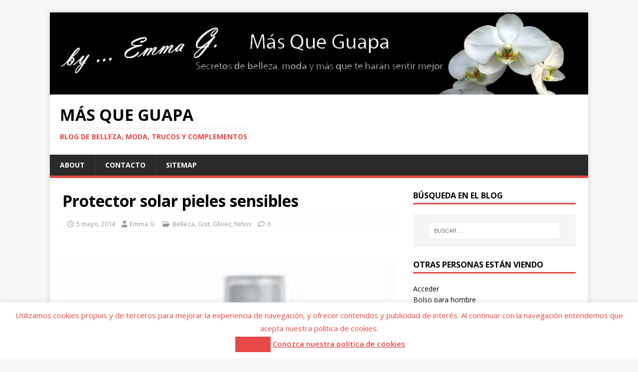

--- FILE ---
content_type: text/html; charset=UTF-8
request_url: http://www.masqueguapa.es/belleza/protector-solar-pieles-sensibles/
body_size: 20386
content:
<!DOCTYPE html>
<html class="no-js" lang="es">
<head>
<meta charset="UTF-8">
<meta name="viewport" content="width=device-width, initial-scale=1.0">
<link rel="profile" href="http://gmpg.org/xfn/11" />
<link rel="pingback" href="http://www.masqueguapa.es/xmlrpc.php" />
<meta name='robots' content='index, follow, max-image-preview:large, max-snippet:-1, max-video-preview:-1' />
	<style>img:is([sizes="auto" i], [sizes^="auto," i]) { contain-intrinsic-size: 3000px 1500px }</style>
	
	<!-- This site is optimized with the Yoast SEO plugin v26.6 - https://yoast.com/wordpress/plugins/seo/ -->
	<title>Protector solar pieles sensibles - Más Que Guapa</title>
	<link rel="canonical" href="https://www.masqueguapa.es/belleza/protector-solar-pieles-sensibles/" />
	<meta property="og:locale" content="es_ES" />
	<meta property="og:type" content="article" />
	<meta property="og:title" content="Protector solar pieles sensibles - Más Que Guapa" />
	<meta property="og:description" content="Durante un tratamiento médico es muy importante el cuidado de la piel, y más frente a la exposición solar. No sólo hay que atender el [...]" />
	<meta property="og:url" content="https://www.masqueguapa.es/belleza/protector-solar-pieles-sensibles/" />
	<meta property="og:site_name" content="Más Que Guapa" />
	<meta property="article:author" content="https://www.facebook.com/#!/MasQguapa" />
	<meta property="article:published_time" content="2014-05-05T19:43:15+00:00" />
	<meta property="article:modified_time" content="2014-05-08T22:05:56+00:00" />
	<meta property="og:image" content="https://www.masqueguapa.es/wp-content/uploads/2014/05/ISDIN-Spray.jpg" />
	<meta property="og:image:width" content="170" />
	<meta property="og:image:height" content="384" />
	<meta property="og:image:type" content="image/jpeg" />
	<meta name="author" content="Emma G." />
	<meta name="twitter:label1" content="Escrito por" />
	<meta name="twitter:data1" content="Emma G." />
	<meta name="twitter:label2" content="Tiempo de lectura" />
	<meta name="twitter:data2" content="3 minutos" />
	<script type="application/ld+json" class="yoast-schema-graph">{"@context":"https://schema.org","@graph":[{"@type":"WebPage","@id":"https://www.masqueguapa.es/belleza/protector-solar-pieles-sensibles/","url":"https://www.masqueguapa.es/belleza/protector-solar-pieles-sensibles/","name":"Protector solar pieles sensibles - Más Que Guapa","isPartOf":{"@id":"http://www.masqueguapa.es/#website"},"primaryImageOfPage":{"@id":"https://www.masqueguapa.es/belleza/protector-solar-pieles-sensibles/#primaryimage"},"image":{"@id":"https://www.masqueguapa.es/belleza/protector-solar-pieles-sensibles/#primaryimage"},"thumbnailUrl":"http://www.masqueguapa.es/wp-content/uploads/2014/05/ISDIN-Spray.jpg","datePublished":"2014-05-05T19:43:15+00:00","dateModified":"2014-05-08T22:05:56+00:00","author":{"@id":"http://www.masqueguapa.es/#/schema/person/c2bfb186e1fdac2ebd4f08c4d076b85c"},"breadcrumb":{"@id":"https://www.masqueguapa.es/belleza/protector-solar-pieles-sensibles/#breadcrumb"},"inLanguage":"es","potentialAction":[{"@type":"ReadAction","target":["https://www.masqueguapa.es/belleza/protector-solar-pieles-sensibles/"]}]},{"@type":"ImageObject","inLanguage":"es","@id":"https://www.masqueguapa.es/belleza/protector-solar-pieles-sensibles/#primaryimage","url":"http://www.masqueguapa.es/wp-content/uploads/2014/05/ISDIN-Spray.jpg","contentUrl":"http://www.masqueguapa.es/wp-content/uploads/2014/05/ISDIN-Spray.jpg","width":170,"height":384,"caption":"Fotoprotector ISDIN Spray"},{"@type":"BreadcrumbList","@id":"https://www.masqueguapa.es/belleza/protector-solar-pieles-sensibles/#breadcrumb","itemListElement":[{"@type":"ListItem","position":1,"name":"Portada","item":"http://www.masqueguapa.es/"},{"@type":"ListItem","position":2,"name":"Protector solar pieles sensibles"}]},{"@type":"WebSite","@id":"http://www.masqueguapa.es/#website","url":"http://www.masqueguapa.es/","name":"Más Que Guapa","description":"Blog de belleza, moda, trucos y complementos","potentialAction":[{"@type":"SearchAction","target":{"@type":"EntryPoint","urlTemplate":"http://www.masqueguapa.es/?s={search_term_string}"},"query-input":{"@type":"PropertyValueSpecification","valueRequired":true,"valueName":"search_term_string"}}],"inLanguage":"es"},{"@type":"Person","@id":"http://www.masqueguapa.es/#/schema/person/c2bfb186e1fdac2ebd4f08c4d076b85c","name":"Emma G.","image":{"@type":"ImageObject","inLanguage":"es","@id":"http://www.masqueguapa.es/#/schema/person/image/","url":"https://secure.gravatar.com/avatar/589650d713bf1b91d23ede1777a04a7f?s=96&d=mm&r=g","contentUrl":"https://secure.gravatar.com/avatar/589650d713bf1b91d23ede1777a04a7f?s=96&d=mm&r=g","caption":"Emma G."},"description":"Redactora de Mas Que Guapa","sameAs":["http://www.masqueguapa.es","https://www.facebook.com/#!/MasQguapa","https://x.com/@MasQGuapa"],"url":"http://www.masqueguapa.es/author/emma-g/"}]}</script>
	<!-- / Yoast SEO plugin. -->


<link rel='dns-prefetch' href='//www.masqueguapa.es' />
<link rel='dns-prefetch' href='//fonts.googleapis.com' />
<link rel="alternate" type="application/rss+xml" title="Más Que Guapa &raquo; Feed" href="http://www.masqueguapa.es/feed/" />
<link rel="alternate" type="application/rss+xml" title="Más Que Guapa &raquo; Feed de los comentarios" href="http://www.masqueguapa.es/comments/feed/" />
<link rel="alternate" type="application/rss+xml" title="Más Que Guapa &raquo; Comentario Protector solar pieles sensibles del feed" href="http://www.masqueguapa.es/belleza/protector-solar-pieles-sensibles/feed/" />
<script type="text/javascript">
/* <![CDATA[ */
window._wpemojiSettings = {"baseUrl":"https:\/\/s.w.org\/images\/core\/emoji\/15.0.3\/72x72\/","ext":".png","svgUrl":"https:\/\/s.w.org\/images\/core\/emoji\/15.0.3\/svg\/","svgExt":".svg","source":{"concatemoji":"http:\/\/www.masqueguapa.es\/wp-includes\/js\/wp-emoji-release.min.js?ver=7eaa15a49e5ab7c98b7531503d93477e"}};
/*! This file is auto-generated */
!function(i,n){var o,s,e;function c(e){try{var t={supportTests:e,timestamp:(new Date).valueOf()};sessionStorage.setItem(o,JSON.stringify(t))}catch(e){}}function p(e,t,n){e.clearRect(0,0,e.canvas.width,e.canvas.height),e.fillText(t,0,0);var t=new Uint32Array(e.getImageData(0,0,e.canvas.width,e.canvas.height).data),r=(e.clearRect(0,0,e.canvas.width,e.canvas.height),e.fillText(n,0,0),new Uint32Array(e.getImageData(0,0,e.canvas.width,e.canvas.height).data));return t.every(function(e,t){return e===r[t]})}function u(e,t,n){switch(t){case"flag":return n(e,"\ud83c\udff3\ufe0f\u200d\u26a7\ufe0f","\ud83c\udff3\ufe0f\u200b\u26a7\ufe0f")?!1:!n(e,"\ud83c\uddfa\ud83c\uddf3","\ud83c\uddfa\u200b\ud83c\uddf3")&&!n(e,"\ud83c\udff4\udb40\udc67\udb40\udc62\udb40\udc65\udb40\udc6e\udb40\udc67\udb40\udc7f","\ud83c\udff4\u200b\udb40\udc67\u200b\udb40\udc62\u200b\udb40\udc65\u200b\udb40\udc6e\u200b\udb40\udc67\u200b\udb40\udc7f");case"emoji":return!n(e,"\ud83d\udc26\u200d\u2b1b","\ud83d\udc26\u200b\u2b1b")}return!1}function f(e,t,n){var r="undefined"!=typeof WorkerGlobalScope&&self instanceof WorkerGlobalScope?new OffscreenCanvas(300,150):i.createElement("canvas"),a=r.getContext("2d",{willReadFrequently:!0}),o=(a.textBaseline="top",a.font="600 32px Arial",{});return e.forEach(function(e){o[e]=t(a,e,n)}),o}function t(e){var t=i.createElement("script");t.src=e,t.defer=!0,i.head.appendChild(t)}"undefined"!=typeof Promise&&(o="wpEmojiSettingsSupports",s=["flag","emoji"],n.supports={everything:!0,everythingExceptFlag:!0},e=new Promise(function(e){i.addEventListener("DOMContentLoaded",e,{once:!0})}),new Promise(function(t){var n=function(){try{var e=JSON.parse(sessionStorage.getItem(o));if("object"==typeof e&&"number"==typeof e.timestamp&&(new Date).valueOf()<e.timestamp+604800&&"object"==typeof e.supportTests)return e.supportTests}catch(e){}return null}();if(!n){if("undefined"!=typeof Worker&&"undefined"!=typeof OffscreenCanvas&&"undefined"!=typeof URL&&URL.createObjectURL&&"undefined"!=typeof Blob)try{var e="postMessage("+f.toString()+"("+[JSON.stringify(s),u.toString(),p.toString()].join(",")+"));",r=new Blob([e],{type:"text/javascript"}),a=new Worker(URL.createObjectURL(r),{name:"wpTestEmojiSupports"});return void(a.onmessage=function(e){c(n=e.data),a.terminate(),t(n)})}catch(e){}c(n=f(s,u,p))}t(n)}).then(function(e){for(var t in e)n.supports[t]=e[t],n.supports.everything=n.supports.everything&&n.supports[t],"flag"!==t&&(n.supports.everythingExceptFlag=n.supports.everythingExceptFlag&&n.supports[t]);n.supports.everythingExceptFlag=n.supports.everythingExceptFlag&&!n.supports.flag,n.DOMReady=!1,n.readyCallback=function(){n.DOMReady=!0}}).then(function(){return e}).then(function(){var e;n.supports.everything||(n.readyCallback(),(e=n.source||{}).concatemoji?t(e.concatemoji):e.wpemoji&&e.twemoji&&(t(e.twemoji),t(e.wpemoji)))}))}((window,document),window._wpemojiSettings);
/* ]]> */
</script>
<style id='wp-emoji-styles-inline-css' type='text/css'>

	img.wp-smiley, img.emoji {
		display: inline !important;
		border: none !important;
		box-shadow: none !important;
		height: 1em !important;
		width: 1em !important;
		margin: 0 0.07em !important;
		vertical-align: -0.1em !important;
		background: none !important;
		padding: 0 !important;
	}
</style>
<link rel='stylesheet' id='wp-block-library-css' href='http://www.masqueguapa.es/wp-includes/css/dist/block-library/style.min.css?ver=7eaa15a49e5ab7c98b7531503d93477e' type='text/css' media='all' />
<style id='classic-theme-styles-inline-css' type='text/css'>
/*! This file is auto-generated */
.wp-block-button__link{color:#fff;background-color:#32373c;border-radius:9999px;box-shadow:none;text-decoration:none;padding:calc(.667em + 2px) calc(1.333em + 2px);font-size:1.125em}.wp-block-file__button{background:#32373c;color:#fff;text-decoration:none}
</style>
<style id='global-styles-inline-css' type='text/css'>
:root{--wp--preset--aspect-ratio--square: 1;--wp--preset--aspect-ratio--4-3: 4/3;--wp--preset--aspect-ratio--3-4: 3/4;--wp--preset--aspect-ratio--3-2: 3/2;--wp--preset--aspect-ratio--2-3: 2/3;--wp--preset--aspect-ratio--16-9: 16/9;--wp--preset--aspect-ratio--9-16: 9/16;--wp--preset--color--black: #000000;--wp--preset--color--cyan-bluish-gray: #abb8c3;--wp--preset--color--white: #ffffff;--wp--preset--color--pale-pink: #f78da7;--wp--preset--color--vivid-red: #cf2e2e;--wp--preset--color--luminous-vivid-orange: #ff6900;--wp--preset--color--luminous-vivid-amber: #fcb900;--wp--preset--color--light-green-cyan: #7bdcb5;--wp--preset--color--vivid-green-cyan: #00d084;--wp--preset--color--pale-cyan-blue: #8ed1fc;--wp--preset--color--vivid-cyan-blue: #0693e3;--wp--preset--color--vivid-purple: #9b51e0;--wp--preset--gradient--vivid-cyan-blue-to-vivid-purple: linear-gradient(135deg,rgba(6,147,227,1) 0%,rgb(155,81,224) 100%);--wp--preset--gradient--light-green-cyan-to-vivid-green-cyan: linear-gradient(135deg,rgb(122,220,180) 0%,rgb(0,208,130) 100%);--wp--preset--gradient--luminous-vivid-amber-to-luminous-vivid-orange: linear-gradient(135deg,rgba(252,185,0,1) 0%,rgba(255,105,0,1) 100%);--wp--preset--gradient--luminous-vivid-orange-to-vivid-red: linear-gradient(135deg,rgba(255,105,0,1) 0%,rgb(207,46,46) 100%);--wp--preset--gradient--very-light-gray-to-cyan-bluish-gray: linear-gradient(135deg,rgb(238,238,238) 0%,rgb(169,184,195) 100%);--wp--preset--gradient--cool-to-warm-spectrum: linear-gradient(135deg,rgb(74,234,220) 0%,rgb(151,120,209) 20%,rgb(207,42,186) 40%,rgb(238,44,130) 60%,rgb(251,105,98) 80%,rgb(254,248,76) 100%);--wp--preset--gradient--blush-light-purple: linear-gradient(135deg,rgb(255,206,236) 0%,rgb(152,150,240) 100%);--wp--preset--gradient--blush-bordeaux: linear-gradient(135deg,rgb(254,205,165) 0%,rgb(254,45,45) 50%,rgb(107,0,62) 100%);--wp--preset--gradient--luminous-dusk: linear-gradient(135deg,rgb(255,203,112) 0%,rgb(199,81,192) 50%,rgb(65,88,208) 100%);--wp--preset--gradient--pale-ocean: linear-gradient(135deg,rgb(255,245,203) 0%,rgb(182,227,212) 50%,rgb(51,167,181) 100%);--wp--preset--gradient--electric-grass: linear-gradient(135deg,rgb(202,248,128) 0%,rgb(113,206,126) 100%);--wp--preset--gradient--midnight: linear-gradient(135deg,rgb(2,3,129) 0%,rgb(40,116,252) 100%);--wp--preset--font-size--small: 13px;--wp--preset--font-size--medium: 20px;--wp--preset--font-size--large: 36px;--wp--preset--font-size--x-large: 42px;--wp--preset--spacing--20: 0.44rem;--wp--preset--spacing--30: 0.67rem;--wp--preset--spacing--40: 1rem;--wp--preset--spacing--50: 1.5rem;--wp--preset--spacing--60: 2.25rem;--wp--preset--spacing--70: 3.38rem;--wp--preset--spacing--80: 5.06rem;--wp--preset--shadow--natural: 6px 6px 9px rgba(0, 0, 0, 0.2);--wp--preset--shadow--deep: 12px 12px 50px rgba(0, 0, 0, 0.4);--wp--preset--shadow--sharp: 6px 6px 0px rgba(0, 0, 0, 0.2);--wp--preset--shadow--outlined: 6px 6px 0px -3px rgba(255, 255, 255, 1), 6px 6px rgba(0, 0, 0, 1);--wp--preset--shadow--crisp: 6px 6px 0px rgba(0, 0, 0, 1);}:where(.is-layout-flex){gap: 0.5em;}:where(.is-layout-grid){gap: 0.5em;}body .is-layout-flex{display: flex;}.is-layout-flex{flex-wrap: wrap;align-items: center;}.is-layout-flex > :is(*, div){margin: 0;}body .is-layout-grid{display: grid;}.is-layout-grid > :is(*, div){margin: 0;}:where(.wp-block-columns.is-layout-flex){gap: 2em;}:where(.wp-block-columns.is-layout-grid){gap: 2em;}:where(.wp-block-post-template.is-layout-flex){gap: 1.25em;}:where(.wp-block-post-template.is-layout-grid){gap: 1.25em;}.has-black-color{color: var(--wp--preset--color--black) !important;}.has-cyan-bluish-gray-color{color: var(--wp--preset--color--cyan-bluish-gray) !important;}.has-white-color{color: var(--wp--preset--color--white) !important;}.has-pale-pink-color{color: var(--wp--preset--color--pale-pink) !important;}.has-vivid-red-color{color: var(--wp--preset--color--vivid-red) !important;}.has-luminous-vivid-orange-color{color: var(--wp--preset--color--luminous-vivid-orange) !important;}.has-luminous-vivid-amber-color{color: var(--wp--preset--color--luminous-vivid-amber) !important;}.has-light-green-cyan-color{color: var(--wp--preset--color--light-green-cyan) !important;}.has-vivid-green-cyan-color{color: var(--wp--preset--color--vivid-green-cyan) !important;}.has-pale-cyan-blue-color{color: var(--wp--preset--color--pale-cyan-blue) !important;}.has-vivid-cyan-blue-color{color: var(--wp--preset--color--vivid-cyan-blue) !important;}.has-vivid-purple-color{color: var(--wp--preset--color--vivid-purple) !important;}.has-black-background-color{background-color: var(--wp--preset--color--black) !important;}.has-cyan-bluish-gray-background-color{background-color: var(--wp--preset--color--cyan-bluish-gray) !important;}.has-white-background-color{background-color: var(--wp--preset--color--white) !important;}.has-pale-pink-background-color{background-color: var(--wp--preset--color--pale-pink) !important;}.has-vivid-red-background-color{background-color: var(--wp--preset--color--vivid-red) !important;}.has-luminous-vivid-orange-background-color{background-color: var(--wp--preset--color--luminous-vivid-orange) !important;}.has-luminous-vivid-amber-background-color{background-color: var(--wp--preset--color--luminous-vivid-amber) !important;}.has-light-green-cyan-background-color{background-color: var(--wp--preset--color--light-green-cyan) !important;}.has-vivid-green-cyan-background-color{background-color: var(--wp--preset--color--vivid-green-cyan) !important;}.has-pale-cyan-blue-background-color{background-color: var(--wp--preset--color--pale-cyan-blue) !important;}.has-vivid-cyan-blue-background-color{background-color: var(--wp--preset--color--vivid-cyan-blue) !important;}.has-vivid-purple-background-color{background-color: var(--wp--preset--color--vivid-purple) !important;}.has-black-border-color{border-color: var(--wp--preset--color--black) !important;}.has-cyan-bluish-gray-border-color{border-color: var(--wp--preset--color--cyan-bluish-gray) !important;}.has-white-border-color{border-color: var(--wp--preset--color--white) !important;}.has-pale-pink-border-color{border-color: var(--wp--preset--color--pale-pink) !important;}.has-vivid-red-border-color{border-color: var(--wp--preset--color--vivid-red) !important;}.has-luminous-vivid-orange-border-color{border-color: var(--wp--preset--color--luminous-vivid-orange) !important;}.has-luminous-vivid-amber-border-color{border-color: var(--wp--preset--color--luminous-vivid-amber) !important;}.has-light-green-cyan-border-color{border-color: var(--wp--preset--color--light-green-cyan) !important;}.has-vivid-green-cyan-border-color{border-color: var(--wp--preset--color--vivid-green-cyan) !important;}.has-pale-cyan-blue-border-color{border-color: var(--wp--preset--color--pale-cyan-blue) !important;}.has-vivid-cyan-blue-border-color{border-color: var(--wp--preset--color--vivid-cyan-blue) !important;}.has-vivid-purple-border-color{border-color: var(--wp--preset--color--vivid-purple) !important;}.has-vivid-cyan-blue-to-vivid-purple-gradient-background{background: var(--wp--preset--gradient--vivid-cyan-blue-to-vivid-purple) !important;}.has-light-green-cyan-to-vivid-green-cyan-gradient-background{background: var(--wp--preset--gradient--light-green-cyan-to-vivid-green-cyan) !important;}.has-luminous-vivid-amber-to-luminous-vivid-orange-gradient-background{background: var(--wp--preset--gradient--luminous-vivid-amber-to-luminous-vivid-orange) !important;}.has-luminous-vivid-orange-to-vivid-red-gradient-background{background: var(--wp--preset--gradient--luminous-vivid-orange-to-vivid-red) !important;}.has-very-light-gray-to-cyan-bluish-gray-gradient-background{background: var(--wp--preset--gradient--very-light-gray-to-cyan-bluish-gray) !important;}.has-cool-to-warm-spectrum-gradient-background{background: var(--wp--preset--gradient--cool-to-warm-spectrum) !important;}.has-blush-light-purple-gradient-background{background: var(--wp--preset--gradient--blush-light-purple) !important;}.has-blush-bordeaux-gradient-background{background: var(--wp--preset--gradient--blush-bordeaux) !important;}.has-luminous-dusk-gradient-background{background: var(--wp--preset--gradient--luminous-dusk) !important;}.has-pale-ocean-gradient-background{background: var(--wp--preset--gradient--pale-ocean) !important;}.has-electric-grass-gradient-background{background: var(--wp--preset--gradient--electric-grass) !important;}.has-midnight-gradient-background{background: var(--wp--preset--gradient--midnight) !important;}.has-small-font-size{font-size: var(--wp--preset--font-size--small) !important;}.has-medium-font-size{font-size: var(--wp--preset--font-size--medium) !important;}.has-large-font-size{font-size: var(--wp--preset--font-size--large) !important;}.has-x-large-font-size{font-size: var(--wp--preset--font-size--x-large) !important;}
:where(.wp-block-post-template.is-layout-flex){gap: 1.25em;}:where(.wp-block-post-template.is-layout-grid){gap: 1.25em;}
:where(.wp-block-columns.is-layout-flex){gap: 2em;}:where(.wp-block-columns.is-layout-grid){gap: 2em;}
:root :where(.wp-block-pullquote){font-size: 1.5em;line-height: 1.6;}
</style>
<link rel='stylesheet' id='cookie-law-info-css' href='http://www.masqueguapa.es/wp-content/plugins/cookie-law-info/legacy/public/css/cookie-law-info-public.css?ver=3.3.9' type='text/css' media='all' />
<link rel='stylesheet' id='cookie-law-info-gdpr-css' href='http://www.masqueguapa.es/wp-content/plugins/cookie-law-info/legacy/public/css/cookie-law-info-gdpr.css?ver=3.3.9' type='text/css' media='all' />
<link rel='stylesheet' id='pdfprnt_frontend-css' href='http://www.masqueguapa.es/wp-content/plugins/pdf-print/css/frontend.css?ver=2.4.5' type='text/css' media='all' />
<link rel='stylesheet' id='mh-google-fonts-css' href='https://fonts.googleapis.com/css?family=Open+Sans:400,400italic,700,600' type='text/css' media='all' />
<link rel='stylesheet' id='mh-magazine-lite-css' href='http://www.masqueguapa.es/wp-content/themes/mh-magazine-lite/style.css?ver=2.10.0' type='text/css' media='all' />
<link rel='stylesheet' id='mh-font-awesome-css' href='http://www.masqueguapa.es/wp-content/themes/mh-magazine-lite/includes/font-awesome.min.css' type='text/css' media='all' />
<script type="text/javascript" src="http://www.masqueguapa.es/wp-includes/js/jquery/jquery.min.js?ver=3.7.1" id="jquery-core-js"></script>
<script type="text/javascript" src="http://www.masqueguapa.es/wp-includes/js/jquery/jquery-migrate.min.js?ver=3.4.1" id="jquery-migrate-js"></script>
<script type="text/javascript" id="cookie-law-info-js-extra">
/* <![CDATA[ */
var Cli_Data = {"nn_cookie_ids":[],"cookielist":[],"non_necessary_cookies":[],"ccpaEnabled":"","ccpaRegionBased":"","ccpaBarEnabled":"","strictlyEnabled":["necessary","obligatoire"],"ccpaType":"gdpr","js_blocking":"","custom_integration":"","triggerDomRefresh":"","secure_cookies":""};
var cli_cookiebar_settings = {"animate_speed_hide":"500","animate_speed_show":"500","background":"#fff","border":"#e64946","border_on":"","button_1_button_colour":"#e64946","button_1_button_hover":"#b83a38","button_1_link_colour":"#e64946","button_1_as_button":"1","button_1_new_win":"","button_2_button_colour":"#e64946","button_2_button_hover":"#b83a38","button_2_link_colour":"#e64946","button_2_as_button":"","button_2_hidebar":"1","button_3_button_colour":"#000","button_3_button_hover":"#000000","button_3_link_colour":"#fff","button_3_as_button":"1","button_3_new_win":"","button_4_button_colour":"#000","button_4_button_hover":"#000000","button_4_link_colour":"#fff","button_4_as_button":"1","button_7_button_colour":"#61a229","button_7_button_hover":"#4e8221","button_7_link_colour":"#fff","button_7_as_button":"1","button_7_new_win":"","font_family":"inherit","header_fix":"","notify_animate_hide":"1","notify_animate_show":"","notify_div_id":"#cookie-law-info-bar","notify_position_horizontal":"right","notify_position_vertical":"bottom","scroll_close":"","scroll_close_reload":"","accept_close_reload":"","reject_close_reload":"","showagain_tab":"","showagain_background":"#fff","showagain_border":"#000","showagain_div_id":"#cookie-law-info-again","showagain_x_position":"100px","text":"#e64946","show_once_yn":"","show_once":"10000","logging_on":"","as_popup":"","popup_overlay":"1","bar_heading_text":"","cookie_bar_as":"banner","popup_showagain_position":"bottom-right","widget_position":"left"};
var log_object = {"ajax_url":"http:\/\/www.masqueguapa.es\/wp-admin\/admin-ajax.php"};
/* ]]> */
</script>
<script type="text/javascript" src="http://www.masqueguapa.es/wp-content/plugins/cookie-law-info/legacy/public/js/cookie-law-info-public.js?ver=3.3.9" id="cookie-law-info-js"></script>
<script type="text/javascript" id="mh-scripts-js-extra">
/* <![CDATA[ */
var mh_magazine = {"text":{"toggle_menu":"Alternar el men\u00fa"}};
/* ]]> */
</script>
<script type="text/javascript" src="http://www.masqueguapa.es/wp-content/themes/mh-magazine-lite/js/scripts.js?ver=2.10.0" id="mh-scripts-js"></script>
<link rel="https://api.w.org/" href="http://www.masqueguapa.es/wp-json/" /><link rel="alternate" title="JSON" type="application/json" href="http://www.masqueguapa.es/wp-json/wp/v2/posts/184" /><link rel="EditURI" type="application/rsd+xml" title="RSD" href="http://www.masqueguapa.es/xmlrpc.php?rsd" />

<link rel='shortlink' href='http://www.masqueguapa.es/?p=184' />
<link rel="alternate" title="oEmbed (JSON)" type="application/json+oembed" href="http://www.masqueguapa.es/wp-json/oembed/1.0/embed?url=http%3A%2F%2Fwww.masqueguapa.es%2Fbelleza%2Fprotector-solar-pieles-sensibles%2F" />
<link rel="alternate" title="oEmbed (XML)" type="text/xml+oembed" href="http://www.masqueguapa.es/wp-json/oembed/1.0/embed?url=http%3A%2F%2Fwww.masqueguapa.es%2Fbelleza%2Fprotector-solar-pieles-sensibles%2F&#038;format=xml" />
        <style type="text/css" id="pf-main-css">
            
				@media screen {
					.printfriendly {
						z-index: 1000; position: relative
					}
					.printfriendly a, .printfriendly a:link, .printfriendly a:visited, .printfriendly a:hover, .printfriendly a:active {
						font-weight: 600;
						cursor: pointer;
						text-decoration: none;
						border: none;
						-webkit-box-shadow: none;
						-moz-box-shadow: none;
						box-shadow: none;
						outline:none;
						font-size: 14px !important;
						color: #6D9F00 !important;
					}
					.printfriendly.pf-alignleft {
						float: left;
					}
					.printfriendly.pf-alignright {
						float: right;
					}
					.printfriendly.pf-aligncenter {
						justify-content: center;
						display: flex; align-items: center;
					}
				}

				.pf-button-img {
					border: none;
					-webkit-box-shadow: none;
					-moz-box-shadow: none;
					box-shadow: none;
					padding: 0;
					margin: 0;
					display: inline;
					vertical-align: middle;
				}

				img.pf-button-img + .pf-button-text {
					margin-left: 6px;
				}

				@media print {
					.printfriendly {
						display: none;
					}
				}
				        </style>

            
        <style type="text/css" id="pf-excerpt-styles">
          .pf-button.pf-button-excerpt {
              display: none;
           }
        </style>

            <!--[if lt IE 9]>
<script src="http://www.masqueguapa.es/wp-content/themes/mh-magazine-lite/js/css3-mediaqueries.js"></script>
<![endif]-->
</head>
<body id="mh-mobile" class="post-template-default single single-post postid-184 single-format-standard custom-background mh-right-sb" itemscope="itemscope" itemtype="https://schema.org/WebPage">
<div class="mh-container mh-container-outer">
<div class="mh-header-mobile-nav mh-clearfix"></div>
<header class="mh-header" itemscope="itemscope" itemtype="https://schema.org/WPHeader">
	<div class="mh-container mh-container-inner mh-row mh-clearfix">
		<div class="mh-custom-header mh-clearfix">
<a class="mh-header-image-link" href="http://www.masqueguapa.es/" title="Más Que Guapa" rel="home">
<img class="mh-header-image" src="http://www.masqueguapa.es/wp-content/uploads/2014/04/cropped-Mas-que-guapa-.jpg" height="192" width="1260" alt="Más Que Guapa" />
</a>
<div class="mh-site-identity">
<div class="mh-site-logo" role="banner" itemscope="itemscope" itemtype="https://schema.org/Brand">
<div class="mh-header-text">
<a class="mh-header-text-link" href="http://www.masqueguapa.es/" title="Más Que Guapa" rel="home">
<h2 class="mh-header-title">Más Que Guapa</h2>
<h3 class="mh-header-tagline">Blog de belleza, moda, trucos y complementos</h3>
</a>
</div>
</div>
</div>
</div>
	</div>
	<div class="mh-main-nav-wrap">
		<nav class="mh-navigation mh-main-nav mh-container mh-container-inner mh-clearfix" itemscope="itemscope" itemtype="https://schema.org/SiteNavigationElement">
			<div class="menu-cabecera-container"><ul id="menu-cabecera" class="menu"><li id="menu-item-641" class="menu-item menu-item-type-post_type menu-item-object-page menu-item-641"><a href="http://www.masqueguapa.es/about/">About</a></li>
<li id="menu-item-642" class="menu-item menu-item-type-post_type menu-item-object-page menu-item-642"><a href="http://www.masqueguapa.es/contacto/">Contacto</a></li>
<li id="menu-item-640" class="menu-item menu-item-type-post_type menu-item-object-page menu-item-640"><a href="http://www.masqueguapa.es/sitemap/">Sitemap</a></li>
</ul></div>		</nav>
	</div>
</header><div class="mh-wrapper mh-clearfix">
	<div id="main-content" class="mh-content" role="main" itemprop="mainContentOfPage"><article id="post-184" class="post-184 post type-post status-publish format-standard has-post-thumbnail hentry category-belleza category-gist category-glivec category-ninos tag-gist tag-portector-solar tag-spray">
	<header class="entry-header mh-clearfix"><h1 class="entry-title">Protector solar pieles sensibles</h1><p class="mh-meta entry-meta">
<span class="entry-meta-date updated"><i class="far fa-clock"></i><a href="http://www.masqueguapa.es/2014/05/">5 mayo, 2014</a></span>
<span class="entry-meta-author author vcard"><i class="fa fa-user"></i><a class="fn" href="http://www.masqueguapa.es/author/emma-g/">Emma G.</a></span>
<span class="entry-meta-categories"><i class="far fa-folder-open"></i><a href="http://www.masqueguapa.es/category/belleza/" rel="category tag">Belleza</a>, <a href="http://www.masqueguapa.es/category/gist/" rel="category tag">Gist</a>, <a href="http://www.masqueguapa.es/category/glivec/" rel="category tag">Glivec</a>, <a href="http://www.masqueguapa.es/category/ninos/" rel="category tag">Niños</a></span>
<span class="entry-meta-comments"><i class="far fa-comment"></i><a class="mh-comment-scroll" href="http://www.masqueguapa.es/belleza/protector-solar-pieles-sensibles/#mh-comments">0</a></span>
</p>
	</header>
		<div class="entry-content mh-clearfix">
<figure class="entry-thumbnail">
<img src="http://www.masqueguapa.es/wp-content/uploads/2014/05/ISDIN-Spray.jpg" alt="Fotoprotector ISDIN Spray" title="Fotoprotector ISDIN Spray" />
</figure>
<div class="pf-content"><div class="pdfprnt-buttons pdfprnt-buttons-post pdfprnt-top-right"><a href="http://www.masqueguapa.es/belleza/protector-solar-pieles-sensibles/?print=pdf" class="pdfprnt-button pdfprnt-button-pdf" target="_blank"><img decoding="async" src="https://www.masqueguapa.es/wp-content/plugins/pdf-print/images/pdf.png" alt="image_pdf" title="Ver PDF" /></a><a href="http://www.masqueguapa.es/belleza/protector-solar-pieles-sensibles/?print=print" class="pdfprnt-button pdfprnt-button-print" target="_blank"><img decoding="async" src="https://www.masqueguapa.es/wp-content/plugins/pdf-print/images/print.png" alt="image_print" title="Imprimir contenido" /></a></div><p style="text-align: left;">Durante un tratamiento médico es muy importante el cuidado de la piel, y más frente a la exposición solar. No sólo hay que atender el cuidado facial; también en el cuerpo se pueden ocasionar daños irreversibles si se toma el sol sin la adecuada protección.</p>
<p style="text-align: left;">Con una piel clara la sensibilidad a los rayos del sol es evidente. Por suerte y a tiempo, asesorada siempre por buenos especialistas, la protección solar y el cuidado de mi piel se ha convertido en una de mis máximas, pudiendo comprobar excelentes resultados en poco tiempo.</p>
<p style="text-align: left;">Y así, con mi afán de cuidar mi piel lo máximo posible, incluso la corporal, descubrí <strong>Fotoprotector ISDIN Pediatrics, Lotion Spray</strong>. Se trata de una Emulsión fluida en spray ideal para pieles que necesitan un aporte extra de hidratación. Pensé que en mi caso, con la medicación de <strong>Imatinib</strong> (<strong>Glivec</strong>) y la piel sensible que traía de serie, lo mejor era aplicarme una crema protectora solar para niños, ya que seguro garantizaba el máximo cuidado y protección.</p>
<p style="text-align: justify;">Aconsejada por los profesionales de Farmacia Lahoz, acerté con esta <strong>lotion spray</strong> pensaba específicamente para la piel infantil, porque combina en un mismo producto la alta protección solar y la máxima hidratación con una cómoda aplicación. Testado sobre piel atópica, es altamente hidratante, muy resistente al agua y a la fricción.</p>
<p style="text-align: justify;">Con un factor de protección muy alta, 50+, la protección frente a los rayos UVA y UVB es extrema, lo que evita quemaduras, rojeces, descamaciones o ampollas, daños que pueden ocasionar consecuencias irreversibles provocadas por la exposición al sol, así como alteraciones cutáneas debidas al mismo.</p>
<p style="text-align: justify;">Con una textura fácil de aplicar, se extiende fácilmente con una agradable consistencia, y además está indicado para zonas extensas del cuerpo. Para un resultado óptimo, lo conveniente es aplicar generosamente una buena cantidad sobre la piel limpia y seca, media hora antes de la exposición solar, y volver a aplicarla cada dos horas aproximadamente, especialmente si se hace deporte, o después de transpirar, nadar e incluso secarse con una toalla. Ha de evitarse, eso sí y como con toda crema, el contacto con ojos y mucosas.</p>
<p style="text-align: justify;">Como indican los expertos de <strong>Isdin</strong>, el lotion spray facilita una difusión continua, homogénea y en cualquier posición, consiguiendo una óptima aplicación en cualquier parte del cuerpo, incluso boca abajo, así como en las zonas de difícil acceso.</p>
<p style="text-align: justify;">Además, esta loción, al estar formulada con <strong>antioxidantes</strong> y <strong>vitamina E</strong>, ingredientes que potencian su efecto fotoprotector, deja una agradable sensación de frescor y confort en la piel y lo mejor: un acabado sin brillos. Su exclusivo filtro UVA-UVB permite su aplicación sin dejar residuo, lo que lo convierte en un producto ideal para aplicar en la exposición solar al aire libre como en playa, piscina o montaña.</p>
<p style="text-align: justify;">Está indicada para niños a partir de cero años, pero también puede aplicarse sobre todo tipo de <strong>pieles</strong>, si bien su ventaja es que está ideada especialmente para aquellas que son <strong>muy sensibles al sol</strong>, <strong>hiperreactivas</strong> al mismo o con <strong>alteraciones inmunológicas</strong>. Para niños son perfectas, pero para <strong>pieles sensibles, atópicas</strong>, o aquellos organismos sometidos a tratamientos médicos específicos, es sin duda la adecuada.</p>
<p style="text-align: justify;">Yo la he probado y estoy encantada. A diferencia de otros productos, y a pesar de lo difícil que parece por mi tonalidad de piel, me ha permitido coger color, evitando las típicas quemaduras y rojeces, y lo mejor es que al tomar el sol protegida he conseguido un moreno uniforme, duradero, así como mantener una piel brillante, sana e hidratada, y a pesar de la medicación, seguir estando como siempre ¡Más que guapa! incluso tras la exposición al sol.</p>
<p style="text-align: justify;">EL PRODUCTO: <strong>Fotoprotector ISDIN Pediatrics, Lotion spray. </strong>Protección muy alta, FPS 50+. 200 ml. PVP: 15-20 € aprox. Puedes encontrarla en Farmacia Lahoz, en C/ San Miguel nº 17, 50001 Zaragoza.</p>
<div class="printfriendly pf-button pf-button-content pf-alignleft">
                    <a href="#" rel="nofollow" onclick="window.print(); return false;" title="Printer Friendly, PDF & Email">
                    <img decoding="async" class="pf-button-img" src="https://cdn.printfriendly.com/buttons/print-button-gray.png" alt="Print Friendly, PDF & Email" style="width: 66px;height: 24px;"  />
                    </a>
                </div></div><div class="tptn_counter" id="tptn_counter_184">(Visitas 345 time, 1 visitas hoy)</div>	</div><div class="entry-tags mh-clearfix"><i class="fa fa-tag"></i><ul><li><a href="http://www.masqueguapa.es/tag/gist/" rel="tag">Gist</a></li><li><a href="http://www.masqueguapa.es/tag/portector-solar/" rel="tag">Portector solar</a></li><li><a href="http://www.masqueguapa.es/tag/spray/" rel="tag">Spray</a></li></ul></div></article><div class="mh-author-box mh-clearfix">
	<figure class="mh-author-box-avatar">
		<img alt='' src='https://secure.gravatar.com/avatar/589650d713bf1b91d23ede1777a04a7f?s=90&#038;d=mm&#038;r=g' srcset='https://secure.gravatar.com/avatar/589650d713bf1b91d23ede1777a04a7f?s=180&#038;d=mm&#038;r=g 2x' class='avatar avatar-90 photo' height='90' width='90' decoding='async'/>	</figure>
	<div class="mh-author-box-header">
		<span class="mh-author-box-name">
			Sobre Emma G.		</span>
					<span class="mh-author-box-postcount">
				<a href="http://www.masqueguapa.es/author/emma-g/" title="Más artículos escritos por Emma G.'">
					213 artículos				</a>
			</span>
			</div>
			<div class="mh-author-box-bio">
			Redactora de Mas Que Guapa		</div>
	</div><nav class="mh-post-nav mh-row mh-clearfix" itemscope="itemscope" itemtype="https://schema.org/SiteNavigationElement">
<div class="mh-col-1-2 mh-post-nav-item mh-post-nav-prev">
<a href="http://www.masqueguapa.es/moda/solucion-al-frio-en-casa/" rel="prev"><img width="80" height="45" src="http://www.masqueguapa.es/wp-content/uploads/2014/05/Lohe.jpg" class="attachment-mh-magazine-lite-small size-mh-magazine-lite-small wp-post-image" alt="Bata Lohe Internacional" decoding="async" srcset="http://www.masqueguapa.es/wp-content/uploads/2014/05/Lohe.jpg 331w, http://www.masqueguapa.es/wp-content/uploads/2014/05/Lohe-100x55.jpg 100w, http://www.masqueguapa.es/wp-content/uploads/2014/05/Lohe-200x111.jpg 200w, http://www.masqueguapa.es/wp-content/uploads/2014/05/Lohe-300x167.jpg 300w" sizes="(max-width: 80px) 100vw, 80px" /><span>Anterior</span><p>Solución al frío en casa</p></a></div>
<div class="mh-col-1-2 mh-post-nav-item mh-post-nav-next">
<a href="http://www.masqueguapa.es/moda/manta-para-el-sofa/" rel="next"><img width="73" height="60" src="http://www.masqueguapa.es/wp-content/uploads/2014/05/Manta-Polar-ZARA-Home.jpg" class="attachment-mh-magazine-lite-small size-mh-magazine-lite-small wp-post-image" alt="Manta Polar Zara Home" decoding="async" srcset="http://www.masqueguapa.es/wp-content/uploads/2014/05/Manta-Polar-ZARA-Home.jpg 371w, http://www.masqueguapa.es/wp-content/uploads/2014/05/Manta-Polar-ZARA-Home-300x246.jpg 300w" sizes="(max-width: 73px) 100vw, 73px" /><span>Siguiente</span><p>Manta para el sofá</p></a></div>
</nav>
		<h4 id="mh-comments" class="mh-widget-title mh-comment-form-title">
			<span class="mh-widget-title-inner">
				Sé el primero en comentar			</span>
		</h4>	<div id="respond" class="comment-respond">
		<h3 id="reply-title" class="comment-reply-title">Dejar una contestacion <small><a rel="nofollow" id="cancel-comment-reply-link" href="/belleza/protector-solar-pieles-sensibles/#respond" style="display:none;">Cancelar la respuesta</a></small></h3><p class="must-log-in">Lo siento, debes estar <a href="http://www.masqueguapa.es/wp-login.php?redirect_to=http%3A%2F%2Fwww.masqueguapa.es%2Fbelleza%2Fprotector-solar-pieles-sensibles%2F">conectado</a> para publicar un comentario.</p>	</div><!-- #respond -->
		</div>
	<aside class="mh-widget-col-1 mh-sidebar" itemscope="itemscope" itemtype="https://schema.org/WPSideBar"><div id="search-2" class="mh-widget widget_search"><h4 class="mh-widget-title"><span class="mh-widget-title-inner">Búsqueda en el blog</span></h4><form role="search" method="get" class="search-form" action="http://www.masqueguapa.es/">
				<label>
					<span class="screen-reader-text">Buscar:</span>
					<input type="search" class="search-field" placeholder="Buscar &hellip;" value="" name="s" />
				</label>
				<input type="submit" class="search-submit" value="Buscar" />
			</form></div><div id="widget_tptn_pop-3" class="mh-widget tptn_posts_list_widget"><h4 class="mh-widget-title"><span class="mh-widget-title-inner">Otras personas están viendo</span></h4><div class="tptn_posts_daily  tptn_posts_widget tptn_posts_widget-widget_tptn_pop-3    tptn-text-only"><ul><li><span class="tptn_after_thumb"><a href="http://www.masqueguapa.es/acceder/"     class="tptn_link"><span class="tptn_title">Acceder</span></a></span></li><li><span class="tptn_after_thumb"><a href="http://www.masqueguapa.es/moda/bolso-para-hombre/"     class="tptn_link"><span class="tptn_title">Bolso para hombre</span></a></span></li><li><span class="tptn_after_thumb"><a href="http://www.masqueguapa.es/moda/el-chaleco-de-pelo-lo-ultimo-para-este-invierno/"     class="tptn_link"><span class="tptn_title">El chaleco de pelo: Lo último para este invierno</span></a></span></li><li><span class="tptn_after_thumb"><a href="http://www.masqueguapa.es/moda/6-propuestas-de-bolso-shopping/attachment/bolso-shopper-loewe/"     class="tptn_link"><span class="tptn_title">Bolso Shopper Loewe</span></a></span></li><li><span class="tptn_after_thumb"><a href="http://www.masqueguapa.es/moda/gorro-o-sombrero-lo-ideal-para-combatir-el-frio/"     class="tptn_link"><span class="tptn_title">Gorro o sombrero: Lo ideal para combatir el frío</span></a></span></li><li><span class="tptn_after_thumb"><a href="http://www.masqueguapa.es/belleza/ilumina-tu-mirada-con-double-wear-de-estee-lauder/"     class="tptn_link"><span class="tptn_title">Ilumina tu mirada con Double Wear de Estee Lauder</span></a></span></li><li><span class="tptn_after_thumb"><a href="http://www.masqueguapa.es/moda/zapatillas-casual-chic/"     class="tptn_link"><span class="tptn_title">Zapatillas Casual Chic</span></a></span></li><li><span class="tptn_after_thumb"><a href="http://www.masqueguapa.es/moda/con-cicatriz-que-banador-pongo/"     class="tptn_link"><span class="tptn_title">Con cicatriz, ¿Qué bañador me pongo?</span></a></span></li></ul><div class="tptn_clear"></div></div></div><div id="mh_custom_posts-12" class="mh-widget mh_custom_posts"><h4 class="mh-widget-title"><span class="mh-widget-title-inner">Entradas aleatorias</span></h4>			<ul class="mh-custom-posts-widget mh-clearfix">					<li class="post-1876 mh-custom-posts-item mh-custom-posts-small mh-clearfix">
						<figure class="mh-custom-posts-thumb">
							<a href="http://www.masqueguapa.es/belleza/muchas-somos-o-hemos-sido-kate/" title="Muchas somos (o hemos sido) Kate"><img width="80" height="60" src="http://www.masqueguapa.es/wp-content/uploads/2024/04/Kate-80x60.jpeg" class="attachment-mh-magazine-lite-small size-mh-magazine-lite-small wp-post-image" alt="" decoding="async" loading="lazy" />							</a>
						</figure>
						<div class="mh-custom-posts-header">
							<p class="mh-custom-posts-small-title">
								<a href="http://www.masqueguapa.es/belleza/muchas-somos-o-hemos-sido-kate/" title="Muchas somos (o hemos sido) Kate">
									Muchas somos (o hemos sido) Kate								</a>
							</p>
							<div class="mh-meta mh-custom-posts-meta">
								<span class="mh-meta-date updated"><i class="far fa-clock"></i>3 abril, 2024</span>
<span class="mh-meta-comments"><i class="far fa-comment"></i><a class="mh-comment-count-link" href="http://www.masqueguapa.es/belleza/muchas-somos-o-hemos-sido-kate/#mh-comments">0</a></span>
							</div>
						</div>
					</li>					<li class="post-1768 mh-custom-posts-item mh-custom-posts-small mh-clearfix">
						<figure class="mh-custom-posts-thumb">
							<a href="http://www.masqueguapa.es/salud/actitud-positiva-o-realismo-frente-al-covid19/" title="¿Actitud positiva o realismo frente al Covid19?"><img width="67" height="60" src="http://www.masqueguapa.es/wp-content/uploads/2020/04/Parque.jpg" class="attachment-mh-magazine-lite-small size-mh-magazine-lite-small wp-post-image" alt="" decoding="async" loading="lazy" srcset="http://www.masqueguapa.es/wp-content/uploads/2020/04/Parque.jpg 2268w, http://www.masqueguapa.es/wp-content/uploads/2020/04/Parque-200x179.jpg 200w, http://www.masqueguapa.es/wp-content/uploads/2020/04/Parque-768x687.jpg 768w, http://www.masqueguapa.es/wp-content/uploads/2020/04/Parque-300x269.jpg 300w" sizes="auto, (max-width: 67px) 100vw, 67px" />							</a>
						</figure>
						<div class="mh-custom-posts-header">
							<p class="mh-custom-posts-small-title">
								<a href="http://www.masqueguapa.es/salud/actitud-positiva-o-realismo-frente-al-covid19/" title="¿Actitud positiva o realismo frente al Covid19?">
									¿Actitud positiva o realismo frente al Covid19?								</a>
							</p>
							<div class="mh-meta mh-custom-posts-meta">
								<span class="mh-meta-date updated"><i class="far fa-clock"></i>10 abril, 2020</span>
<span class="mh-meta-comments"><i class="far fa-comment"></i><a class="mh-comment-count-link" href="http://www.masqueguapa.es/salud/actitud-positiva-o-realismo-frente-al-covid19/#mh-comments">0</a></span>
							</div>
						</div>
					</li>					<li class="post-1763 mh-custom-posts-item mh-custom-posts-small mh-clearfix">
						<figure class="mh-custom-posts-thumb">
							<a href="http://www.masqueguapa.es/salud/los-aplausos-de-las-ocho-por-la-pandemia-del-covid/" title="Los aplausos de las ocho por la pandemia del Covid"><img width="48" height="60" src="http://www.masqueguapa.es/wp-content/uploads/2020/04/IMG_20191226_232403_002.jpg" class="attachment-mh-magazine-lite-small size-mh-magazine-lite-small wp-post-image" alt="" decoding="async" loading="lazy" srcset="http://www.masqueguapa.es/wp-content/uploads/2020/04/IMG_20191226_232403_002.jpg 1080w, http://www.masqueguapa.es/wp-content/uploads/2020/04/IMG_20191226_232403_002-160x200.jpg 160w, http://www.masqueguapa.es/wp-content/uploads/2020/04/IMG_20191226_232403_002-768x960.jpg 768w, http://www.masqueguapa.es/wp-content/uploads/2020/04/IMG_20191226_232403_002-240x300.jpg 240w" sizes="auto, (max-width: 48px) 100vw, 48px" />							</a>
						</figure>
						<div class="mh-custom-posts-header">
							<p class="mh-custom-posts-small-title">
								<a href="http://www.masqueguapa.es/salud/los-aplausos-de-las-ocho-por-la-pandemia-del-covid/" title="Los aplausos de las ocho por la pandemia del Covid">
									Los aplausos de las ocho por la pandemia del Covid								</a>
							</p>
							<div class="mh-meta mh-custom-posts-meta">
								<span class="mh-meta-date updated"><i class="far fa-clock"></i>8 abril, 2020</span>
<span class="mh-meta-comments"><i class="far fa-comment"></i><a class="mh-comment-count-link" href="http://www.masqueguapa.es/salud/los-aplausos-de-las-ocho-por-la-pandemia-del-covid/#mh-comments">0</a></span>
							</div>
						</div>
					</li>					<li class="post-1759 mh-custom-posts-item mh-custom-posts-small mh-clearfix">
						<figure class="mh-custom-posts-thumb">
							<a href="http://www.masqueguapa.es/ninos/que-pasara-cuando-salgamos/" title="Qué pasará cuando salgamos?"><img width="48" height="60" src="http://www.masqueguapa.es/wp-content/uploads/2020/03/Cuando-salgamos.jpg" class="attachment-mh-magazine-lite-small size-mh-magazine-lite-small wp-post-image" alt="" decoding="async" loading="lazy" srcset="http://www.masqueguapa.es/wp-content/uploads/2020/03/Cuando-salgamos.jpg 1080w, http://www.masqueguapa.es/wp-content/uploads/2020/03/Cuando-salgamos-160x200.jpg 160w, http://www.masqueguapa.es/wp-content/uploads/2020/03/Cuando-salgamos-768x960.jpg 768w, http://www.masqueguapa.es/wp-content/uploads/2020/03/Cuando-salgamos-240x300.jpg 240w" sizes="auto, (max-width: 48px) 100vw, 48px" />							</a>
						</figure>
						<div class="mh-custom-posts-header">
							<p class="mh-custom-posts-small-title">
								<a href="http://www.masqueguapa.es/ninos/que-pasara-cuando-salgamos/" title="Qué pasará cuando salgamos?">
									Qué pasará cuando salgamos?								</a>
							</p>
							<div class="mh-meta mh-custom-posts-meta">
								<span class="mh-meta-date updated"><i class="far fa-clock"></i>31 marzo, 2020</span>
<span class="mh-meta-comments"><i class="far fa-comment"></i><a class="mh-comment-count-link" href="http://www.masqueguapa.es/ninos/que-pasara-cuando-salgamos/#mh-comments">0</a></span>
							</div>
						</div>
					</li>					<li class="post-1756 mh-custom-posts-item mh-custom-posts-small mh-clearfix">
						<figure class="mh-custom-posts-thumb">
							<a href="http://www.masqueguapa.es/moda/moda-sostenible-y-como-seguir-la-campana-compra-ropa-que-dure-mas-que-las-modas-se-mas-viejo-de-adolfo-dominguez/" title="Moda sostenible y cómo seguir la campaña «Compra ropa que dure más que las modas, sé más viejo» de Adolfo Dominguez"><img width="48" height="60" src="http://www.masqueguapa.es/wp-content/uploads/2020/03/Ropa-que-perdura.jpg" class="attachment-mh-magazine-lite-small size-mh-magazine-lite-small wp-post-image" alt="" decoding="async" loading="lazy" srcset="http://www.masqueguapa.es/wp-content/uploads/2020/03/Ropa-que-perdura.jpg 1440w, http://www.masqueguapa.es/wp-content/uploads/2020/03/Ropa-que-perdura-160x200.jpg 160w, http://www.masqueguapa.es/wp-content/uploads/2020/03/Ropa-que-perdura-768x960.jpg 768w, http://www.masqueguapa.es/wp-content/uploads/2020/03/Ropa-que-perdura-240x300.jpg 240w" sizes="auto, (max-width: 48px) 100vw, 48px" />							</a>
						</figure>
						<div class="mh-custom-posts-header">
							<p class="mh-custom-posts-small-title">
								<a href="http://www.masqueguapa.es/moda/moda-sostenible-y-como-seguir-la-campana-compra-ropa-que-dure-mas-que-las-modas-se-mas-viejo-de-adolfo-dominguez/" title="Moda sostenible y cómo seguir la campaña «Compra ropa que dure más que las modas, sé más viejo» de Adolfo Dominguez">
									Moda sostenible y cómo seguir la campaña «Compra ropa que dure más que las modas, sé más viejo» de Adolfo Dominguez								</a>
							</p>
							<div class="mh-meta mh-custom-posts-meta">
								<span class="mh-meta-date updated"><i class="far fa-clock"></i>28 marzo, 2020</span>
<span class="mh-meta-comments"><i class="far fa-comment"></i><a class="mh-comment-count-link" href="http://www.masqueguapa.es/moda/moda-sostenible-y-como-seguir-la-campana-compra-ropa-que-dure-mas-que-las-modas-se-mas-viejo-de-adolfo-dominguez/#mh-comments">0</a></span>
							</div>
						</div>
					</li>        	</ul></div><div id="mh_custom_posts-2" class="mh-widget mh_custom_posts"><h4 class="mh-widget-title"><span class="mh-widget-title-inner">Últimas entradas</span></h4>			<ul class="mh-custom-posts-widget mh-clearfix">					<li class="post-1876 mh-custom-posts-item mh-custom-posts-small mh-clearfix">
						<figure class="mh-custom-posts-thumb">
							<a href="http://www.masqueguapa.es/belleza/muchas-somos-o-hemos-sido-kate/" title="Muchas somos (o hemos sido) Kate"><img width="80" height="60" src="http://www.masqueguapa.es/wp-content/uploads/2024/04/Kate-80x60.jpeg" class="attachment-mh-magazine-lite-small size-mh-magazine-lite-small wp-post-image" alt="" decoding="async" loading="lazy" />							</a>
						</figure>
						<div class="mh-custom-posts-header">
							<p class="mh-custom-posts-small-title">
								<a href="http://www.masqueguapa.es/belleza/muchas-somos-o-hemos-sido-kate/" title="Muchas somos (o hemos sido) Kate">
									Muchas somos (o hemos sido) Kate								</a>
							</p>
							<div class="mh-meta mh-custom-posts-meta">
								<span class="mh-meta-date updated"><i class="far fa-clock"></i>3 abril, 2024</span>
<span class="mh-meta-comments"><i class="far fa-comment"></i><a class="mh-comment-count-link" href="http://www.masqueguapa.es/belleza/muchas-somos-o-hemos-sido-kate/#mh-comments">0</a></span>
							</div>
						</div>
					</li>					<li class="post-1768 mh-custom-posts-item mh-custom-posts-small mh-clearfix">
						<figure class="mh-custom-posts-thumb">
							<a href="http://www.masqueguapa.es/salud/actitud-positiva-o-realismo-frente-al-covid19/" title="¿Actitud positiva o realismo frente al Covid19?"><img width="67" height="60" src="http://www.masqueguapa.es/wp-content/uploads/2020/04/Parque.jpg" class="attachment-mh-magazine-lite-small size-mh-magazine-lite-small wp-post-image" alt="" decoding="async" loading="lazy" srcset="http://www.masqueguapa.es/wp-content/uploads/2020/04/Parque.jpg 2268w, http://www.masqueguapa.es/wp-content/uploads/2020/04/Parque-200x179.jpg 200w, http://www.masqueguapa.es/wp-content/uploads/2020/04/Parque-768x687.jpg 768w, http://www.masqueguapa.es/wp-content/uploads/2020/04/Parque-300x269.jpg 300w" sizes="auto, (max-width: 67px) 100vw, 67px" />							</a>
						</figure>
						<div class="mh-custom-posts-header">
							<p class="mh-custom-posts-small-title">
								<a href="http://www.masqueguapa.es/salud/actitud-positiva-o-realismo-frente-al-covid19/" title="¿Actitud positiva o realismo frente al Covid19?">
									¿Actitud positiva o realismo frente al Covid19?								</a>
							</p>
							<div class="mh-meta mh-custom-posts-meta">
								<span class="mh-meta-date updated"><i class="far fa-clock"></i>10 abril, 2020</span>
<span class="mh-meta-comments"><i class="far fa-comment"></i><a class="mh-comment-count-link" href="http://www.masqueguapa.es/salud/actitud-positiva-o-realismo-frente-al-covid19/#mh-comments">0</a></span>
							</div>
						</div>
					</li>					<li class="post-1763 mh-custom-posts-item mh-custom-posts-small mh-clearfix">
						<figure class="mh-custom-posts-thumb">
							<a href="http://www.masqueguapa.es/salud/los-aplausos-de-las-ocho-por-la-pandemia-del-covid/" title="Los aplausos de las ocho por la pandemia del Covid"><img width="48" height="60" src="http://www.masqueguapa.es/wp-content/uploads/2020/04/IMG_20191226_232403_002.jpg" class="attachment-mh-magazine-lite-small size-mh-magazine-lite-small wp-post-image" alt="" decoding="async" loading="lazy" srcset="http://www.masqueguapa.es/wp-content/uploads/2020/04/IMG_20191226_232403_002.jpg 1080w, http://www.masqueguapa.es/wp-content/uploads/2020/04/IMG_20191226_232403_002-160x200.jpg 160w, http://www.masqueguapa.es/wp-content/uploads/2020/04/IMG_20191226_232403_002-768x960.jpg 768w, http://www.masqueguapa.es/wp-content/uploads/2020/04/IMG_20191226_232403_002-240x300.jpg 240w" sizes="auto, (max-width: 48px) 100vw, 48px" />							</a>
						</figure>
						<div class="mh-custom-posts-header">
							<p class="mh-custom-posts-small-title">
								<a href="http://www.masqueguapa.es/salud/los-aplausos-de-las-ocho-por-la-pandemia-del-covid/" title="Los aplausos de las ocho por la pandemia del Covid">
									Los aplausos de las ocho por la pandemia del Covid								</a>
							</p>
							<div class="mh-meta mh-custom-posts-meta">
								<span class="mh-meta-date updated"><i class="far fa-clock"></i>8 abril, 2020</span>
<span class="mh-meta-comments"><i class="far fa-comment"></i><a class="mh-comment-count-link" href="http://www.masqueguapa.es/salud/los-aplausos-de-las-ocho-por-la-pandemia-del-covid/#mh-comments">0</a></span>
							</div>
						</div>
					</li>					<li class="post-1759 mh-custom-posts-item mh-custom-posts-small mh-clearfix">
						<figure class="mh-custom-posts-thumb">
							<a href="http://www.masqueguapa.es/ninos/que-pasara-cuando-salgamos/" title="Qué pasará cuando salgamos?"><img width="48" height="60" src="http://www.masqueguapa.es/wp-content/uploads/2020/03/Cuando-salgamos.jpg" class="attachment-mh-magazine-lite-small size-mh-magazine-lite-small wp-post-image" alt="" decoding="async" loading="lazy" srcset="http://www.masqueguapa.es/wp-content/uploads/2020/03/Cuando-salgamos.jpg 1080w, http://www.masqueguapa.es/wp-content/uploads/2020/03/Cuando-salgamos-160x200.jpg 160w, http://www.masqueguapa.es/wp-content/uploads/2020/03/Cuando-salgamos-768x960.jpg 768w, http://www.masqueguapa.es/wp-content/uploads/2020/03/Cuando-salgamos-240x300.jpg 240w" sizes="auto, (max-width: 48px) 100vw, 48px" />							</a>
						</figure>
						<div class="mh-custom-posts-header">
							<p class="mh-custom-posts-small-title">
								<a href="http://www.masqueguapa.es/ninos/que-pasara-cuando-salgamos/" title="Qué pasará cuando salgamos?">
									Qué pasará cuando salgamos?								</a>
							</p>
							<div class="mh-meta mh-custom-posts-meta">
								<span class="mh-meta-date updated"><i class="far fa-clock"></i>31 marzo, 2020</span>
<span class="mh-meta-comments"><i class="far fa-comment"></i><a class="mh-comment-count-link" href="http://www.masqueguapa.es/ninos/que-pasara-cuando-salgamos/#mh-comments">0</a></span>
							</div>
						</div>
					</li>					<li class="post-1756 mh-custom-posts-item mh-custom-posts-small mh-clearfix">
						<figure class="mh-custom-posts-thumb">
							<a href="http://www.masqueguapa.es/moda/moda-sostenible-y-como-seguir-la-campana-compra-ropa-que-dure-mas-que-las-modas-se-mas-viejo-de-adolfo-dominguez/" title="Moda sostenible y cómo seguir la campaña «Compra ropa que dure más que las modas, sé más viejo» de Adolfo Dominguez"><img width="48" height="60" src="http://www.masqueguapa.es/wp-content/uploads/2020/03/Ropa-que-perdura.jpg" class="attachment-mh-magazine-lite-small size-mh-magazine-lite-small wp-post-image" alt="" decoding="async" loading="lazy" srcset="http://www.masqueguapa.es/wp-content/uploads/2020/03/Ropa-que-perdura.jpg 1440w, http://www.masqueguapa.es/wp-content/uploads/2020/03/Ropa-que-perdura-160x200.jpg 160w, http://www.masqueguapa.es/wp-content/uploads/2020/03/Ropa-que-perdura-768x960.jpg 768w, http://www.masqueguapa.es/wp-content/uploads/2020/03/Ropa-que-perdura-240x300.jpg 240w" sizes="auto, (max-width: 48px) 100vw, 48px" />							</a>
						</figure>
						<div class="mh-custom-posts-header">
							<p class="mh-custom-posts-small-title">
								<a href="http://www.masqueguapa.es/moda/moda-sostenible-y-como-seguir-la-campana-compra-ropa-que-dure-mas-que-las-modas-se-mas-viejo-de-adolfo-dominguez/" title="Moda sostenible y cómo seguir la campaña «Compra ropa que dure más que las modas, sé más viejo» de Adolfo Dominguez">
									Moda sostenible y cómo seguir la campaña «Compra ropa que dure más que las modas, sé más viejo» de Adolfo Dominguez								</a>
							</p>
							<div class="mh-meta mh-custom-posts-meta">
								<span class="mh-meta-date updated"><i class="far fa-clock"></i>28 marzo, 2020</span>
<span class="mh-meta-comments"><i class="far fa-comment"></i><a class="mh-comment-count-link" href="http://www.masqueguapa.es/moda/moda-sostenible-y-como-seguir-la-campana-compra-ropa-que-dure-mas-que-las-modas-se-mas-viejo-de-adolfo-dominguez/#mh-comments">0</a></span>
							</div>
						</div>
					</li>					<li class="post-1752 mh-custom-posts-item mh-custom-posts-small mh-clearfix">
						<figure class="mh-custom-posts-thumb">
							<a href="http://www.masqueguapa.es/salud/que-cosas-haras-cuando-puedas-salir-de-casa-tras-el-confinamiento/" title="Qué cosas harás cuando puedas salir de casa tras el confinamiento"><img width="48" height="60" src="http://www.masqueguapa.es/wp-content/uploads/2020/03/Confinamiento.jpg" class="attachment-mh-magazine-lite-small size-mh-magazine-lite-small wp-post-image" alt="" decoding="async" loading="lazy" srcset="http://www.masqueguapa.es/wp-content/uploads/2020/03/Confinamiento.jpg 1080w, http://www.masqueguapa.es/wp-content/uploads/2020/03/Confinamiento-160x200.jpg 160w, http://www.masqueguapa.es/wp-content/uploads/2020/03/Confinamiento-768x960.jpg 768w, http://www.masqueguapa.es/wp-content/uploads/2020/03/Confinamiento-240x300.jpg 240w" sizes="auto, (max-width: 48px) 100vw, 48px" />							</a>
						</figure>
						<div class="mh-custom-posts-header">
							<p class="mh-custom-posts-small-title">
								<a href="http://www.masqueguapa.es/salud/que-cosas-haras-cuando-puedas-salir-de-casa-tras-el-confinamiento/" title="Qué cosas harás cuando puedas salir de casa tras el confinamiento">
									Qué cosas harás cuando puedas salir de casa tras el confinamiento								</a>
							</p>
							<div class="mh-meta mh-custom-posts-meta">
								<span class="mh-meta-date updated"><i class="far fa-clock"></i>27 marzo, 2020</span>
<span class="mh-meta-comments"><i class="far fa-comment"></i><a class="mh-comment-count-link" href="http://www.masqueguapa.es/salud/que-cosas-haras-cuando-puedas-salir-de-casa-tras-el-confinamiento/#mh-comments">0</a></span>
							</div>
						</div>
					</li>					<li class="post-1748 mh-custom-posts-item mh-custom-posts-small mh-clearfix">
						<figure class="mh-custom-posts-thumb">
							<a href="http://www.masqueguapa.es/belleza/productos-de-belleza-indispensables-para-utilizar-en-casa/" title="Productos de belleza indispensables para utilizar en casa"><img width="80" height="45" src="http://www.masqueguapa.es/wp-content/uploads/2020/03/Productos-de-belleza.jpg" class="attachment-mh-magazine-lite-small size-mh-magazine-lite-small wp-post-image" alt="" decoding="async" loading="lazy" srcset="http://www.masqueguapa.es/wp-content/uploads/2020/03/Productos-de-belleza.jpg 4032w, http://www.masqueguapa.es/wp-content/uploads/2020/03/Productos-de-belleza-200x113.jpg 200w, http://www.masqueguapa.es/wp-content/uploads/2020/03/Productos-de-belleza-768x432.jpg 768w, http://www.masqueguapa.es/wp-content/uploads/2020/03/Productos-de-belleza-300x169.jpg 300w, http://www.masqueguapa.es/wp-content/uploads/2020/03/Productos-de-belleza-580x326.jpg 580w, http://www.masqueguapa.es/wp-content/uploads/2020/03/Productos-de-belleza-174x98.jpg 174w" sizes="auto, (max-width: 80px) 100vw, 80px" />							</a>
						</figure>
						<div class="mh-custom-posts-header">
							<p class="mh-custom-posts-small-title">
								<a href="http://www.masqueguapa.es/belleza/productos-de-belleza-indispensables-para-utilizar-en-casa/" title="Productos de belleza indispensables para utilizar en casa">
									Productos de belleza indispensables para utilizar en casa								</a>
							</p>
							<div class="mh-meta mh-custom-posts-meta">
								<span class="mh-meta-date updated"><i class="far fa-clock"></i>26 marzo, 2020</span>
<span class="mh-meta-comments"><i class="far fa-comment"></i><a class="mh-comment-count-link" href="http://www.masqueguapa.es/belleza/productos-de-belleza-indispensables-para-utilizar-en-casa/#mh-comments">0</a></span>
							</div>
						</div>
					</li>					<li class="post-1744 mh-custom-posts-item mh-custom-posts-small mh-clearfix">
						<figure class="mh-custom-posts-thumb">
							<a href="http://www.masqueguapa.es/salud/cosas-que-hacer-durante-la-cuarentena-por-coronavirus-covid-19/" title="Cosas que hacer durante la cuarentena por Coronavirus COVID-19"><img width="80" height="55" src="http://www.masqueguapa.es/wp-content/uploads/2020/03/Cuarentena-e1585210231807.jpg" class="attachment-mh-magazine-lite-small size-mh-magazine-lite-small wp-post-image" alt="" decoding="async" loading="lazy" srcset="http://www.masqueguapa.es/wp-content/uploads/2020/03/Cuarentena-e1585210231807.jpg 1440w, http://www.masqueguapa.es/wp-content/uploads/2020/03/Cuarentena-e1585210231807-200x137.jpg 200w, http://www.masqueguapa.es/wp-content/uploads/2020/03/Cuarentena-e1585210231807-768x525.jpg 768w, http://www.masqueguapa.es/wp-content/uploads/2020/03/Cuarentena-e1585210231807-300x205.jpg 300w" sizes="auto, (max-width: 80px) 100vw, 80px" />							</a>
						</figure>
						<div class="mh-custom-posts-header">
							<p class="mh-custom-posts-small-title">
								<a href="http://www.masqueguapa.es/salud/cosas-que-hacer-durante-la-cuarentena-por-coronavirus-covid-19/" title="Cosas que hacer durante la cuarentena por Coronavirus COVID-19">
									Cosas que hacer durante la cuarentena por Coronavirus COVID-19								</a>
							</p>
							<div class="mh-meta mh-custom-posts-meta">
								<span class="mh-meta-date updated"><i class="far fa-clock"></i>24 marzo, 2020</span>
<span class="mh-meta-comments"><i class="far fa-comment"></i><a class="mh-comment-count-link" href="http://www.masqueguapa.es/salud/cosas-que-hacer-durante-la-cuarentena-por-coronavirus-covid-19/#mh-comments">0</a></span>
							</div>
						</div>
					</li>					<li class="post-1741 mh-custom-posts-item mh-custom-posts-small mh-clearfix">
						<figure class="mh-custom-posts-thumb">
							<a href="http://www.masqueguapa.es/ninos/la-ilusion-en-estos-momentos-de-incertidumbre-por-el-coronavirus-covid19/" title="La ilusión en estos momentos de incertidumbre por el coronavirus COVID19"><img width="48" height="60" src="http://www.masqueguapa.es/wp-content/uploads/2020/03/Ilusion.jpg" class="attachment-mh-magazine-lite-small size-mh-magazine-lite-small wp-post-image" alt="" decoding="async" loading="lazy" srcset="http://www.masqueguapa.es/wp-content/uploads/2020/03/Ilusion.jpg 1080w, http://www.masqueguapa.es/wp-content/uploads/2020/03/Ilusion-160x200.jpg 160w, http://www.masqueguapa.es/wp-content/uploads/2020/03/Ilusion-768x960.jpg 768w, http://www.masqueguapa.es/wp-content/uploads/2020/03/Ilusion-240x300.jpg 240w" sizes="auto, (max-width: 48px) 100vw, 48px" />							</a>
						</figure>
						<div class="mh-custom-posts-header">
							<p class="mh-custom-posts-small-title">
								<a href="http://www.masqueguapa.es/ninos/la-ilusion-en-estos-momentos-de-incertidumbre-por-el-coronavirus-covid19/" title="La ilusión en estos momentos de incertidumbre por el coronavirus COVID19">
									La ilusión en estos momentos de incertidumbre por el coronavirus COVID19								</a>
							</p>
							<div class="mh-meta mh-custom-posts-meta">
								<span class="mh-meta-date updated"><i class="far fa-clock"></i>22 marzo, 2020</span>
<span class="mh-meta-comments"><i class="far fa-comment"></i><a class="mh-comment-count-link" href="http://www.masqueguapa.es/ninos/la-ilusion-en-estos-momentos-de-incertidumbre-por-el-coronavirus-covid19/#mh-comments">0</a></span>
							</div>
						</div>
					</li>					<li class="post-1733 mh-custom-posts-item mh-custom-posts-small mh-clearfix">
						<figure class="mh-custom-posts-thumb">
							<a href="http://www.masqueguapa.es/belleza/nueva-linea-cosmetica-de-la-farmaceutica-virginia-barrau/" title="Nueva Línea Cosmética de la farmacéutica Virginia Barrau"><img width="80" height="45" src="http://www.masqueguapa.es/wp-content/uploads/2020/03/20200310_185524.jpg" class="attachment-mh-magazine-lite-small size-mh-magazine-lite-small wp-post-image" alt="" decoding="async" loading="lazy" srcset="http://www.masqueguapa.es/wp-content/uploads/2020/03/20200310_185524.jpg 4032w, http://www.masqueguapa.es/wp-content/uploads/2020/03/20200310_185524-200x113.jpg 200w, http://www.masqueguapa.es/wp-content/uploads/2020/03/20200310_185524-768x432.jpg 768w, http://www.masqueguapa.es/wp-content/uploads/2020/03/20200310_185524-300x169.jpg 300w, http://www.masqueguapa.es/wp-content/uploads/2020/03/20200310_185524-580x326.jpg 580w, http://www.masqueguapa.es/wp-content/uploads/2020/03/20200310_185524-174x98.jpg 174w" sizes="auto, (max-width: 80px) 100vw, 80px" />							</a>
						</figure>
						<div class="mh-custom-posts-header">
							<p class="mh-custom-posts-small-title">
								<a href="http://www.masqueguapa.es/belleza/nueva-linea-cosmetica-de-la-farmaceutica-virginia-barrau/" title="Nueva Línea Cosmética de la farmacéutica Virginia Barrau">
									Nueva Línea Cosmética de la farmacéutica Virginia Barrau								</a>
							</p>
							<div class="mh-meta mh-custom-posts-meta">
								<span class="mh-meta-date updated"><i class="far fa-clock"></i>19 marzo, 2020</span>
<span class="mh-meta-comments"><i class="far fa-comment"></i><a class="mh-comment-count-link" href="http://www.masqueguapa.es/belleza/nueva-linea-cosmetica-de-la-farmaceutica-virginia-barrau/#mh-comments">0</a></span>
							</div>
						</div>
					</li>					<li class="post-1729 mh-custom-posts-item mh-custom-posts-small mh-clearfix">
						<figure class="mh-custom-posts-thumb">
							<a href="http://www.masqueguapa.es/belleza/ideas-para-vestir-en-casa-mientras-estamos-encerrados-por-el-coronavirus/" title="Ideas para vestir en casa mientras estamos encerrados por el Coronavirus"><img width="51" height="60" src="http://www.masqueguapa.es/wp-content/uploads/2020/03/Sofa.jpg" class="attachment-mh-magazine-lite-small size-mh-magazine-lite-small wp-post-image" alt="" decoding="async" loading="lazy" srcset="http://www.masqueguapa.es/wp-content/uploads/2020/03/Sofa.jpg 1080w, http://www.masqueguapa.es/wp-content/uploads/2020/03/Sofa-170x200.jpg 170w, http://www.masqueguapa.es/wp-content/uploads/2020/03/Sofa-768x905.jpg 768w, http://www.masqueguapa.es/wp-content/uploads/2020/03/Sofa-255x300.jpg 255w" sizes="auto, (max-width: 51px) 100vw, 51px" />							</a>
						</figure>
						<div class="mh-custom-posts-header">
							<p class="mh-custom-posts-small-title">
								<a href="http://www.masqueguapa.es/belleza/ideas-para-vestir-en-casa-mientras-estamos-encerrados-por-el-coronavirus/" title="Ideas para vestir en casa mientras estamos encerrados por el Coronavirus">
									Ideas para vestir en casa mientras estamos encerrados por el Coronavirus								</a>
							</p>
							<div class="mh-meta mh-custom-posts-meta">
								<span class="mh-meta-date updated"><i class="far fa-clock"></i>18 marzo, 2020</span>
<span class="mh-meta-comments"><i class="far fa-comment"></i><a class="mh-comment-count-link" href="http://www.masqueguapa.es/belleza/ideas-para-vestir-en-casa-mientras-estamos-encerrados-por-el-coronavirus/#mh-comments">0</a></span>
							</div>
						</div>
					</li>					<li class="post-1722 mh-custom-posts-item mh-custom-posts-small mh-clearfix">
						<figure class="mh-custom-posts-thumb">
							<a href="http://www.masqueguapa.es/belleza/reflexiones-y-actitud-mental-ante-el-confinamiento-por-coronavirus-covid19/" title="Reflexiones y actitud mental ante el confinamiento por Coronavirus COVID19"><img width="62" height="60" src="http://www.masqueguapa.es/wp-content/uploads/2020/03/Covid-2.jpg" class="attachment-mh-magazine-lite-small size-mh-magazine-lite-small wp-post-image" alt="" decoding="async" loading="lazy" srcset="http://www.masqueguapa.es/wp-content/uploads/2020/03/Covid-2.jpg 1009w, http://www.masqueguapa.es/wp-content/uploads/2020/03/Covid-2-200x193.jpg 200w, http://www.masqueguapa.es/wp-content/uploads/2020/03/Covid-2-768x741.jpg 768w, http://www.masqueguapa.es/wp-content/uploads/2020/03/Covid-2-300x289.jpg 300w" sizes="auto, (max-width: 62px) 100vw, 62px" />							</a>
						</figure>
						<div class="mh-custom-posts-header">
							<p class="mh-custom-posts-small-title">
								<a href="http://www.masqueguapa.es/belleza/reflexiones-y-actitud-mental-ante-el-confinamiento-por-coronavirus-covid19/" title="Reflexiones y actitud mental ante el confinamiento por Coronavirus COVID19">
									Reflexiones y actitud mental ante el confinamiento por Coronavirus COVID19								</a>
							</p>
							<div class="mh-meta mh-custom-posts-meta">
								<span class="mh-meta-date updated"><i class="far fa-clock"></i>17 marzo, 2020</span>
<span class="mh-meta-comments"><i class="far fa-comment"></i><a class="mh-comment-count-link" href="http://www.masqueguapa.es/belleza/reflexiones-y-actitud-mental-ante-el-confinamiento-por-coronavirus-covid19/#mh-comments">0</a></span>
							</div>
						</div>
					</li>					<li class="post-1713 mh-custom-posts-item mh-custom-posts-small mh-clearfix">
						<figure class="mh-custom-posts-thumb">
							<a href="http://www.masqueguapa.es/moda/iniciativas-de-entretenimiento-ante-el-aislamiento-por-el-cornavirus-covid-19/" title="Iniciativas de entretenimiento ante el aislamiento por el cornavirus COVID 19"><img width="34" height="60" src="http://www.masqueguapa.es/wp-content/uploads/2020/03/20191206_185649.jpg" class="attachment-mh-magazine-lite-small size-mh-magazine-lite-small wp-post-image" alt="Escalera" decoding="async" loading="lazy" srcset="http://www.masqueguapa.es/wp-content/uploads/2020/03/20191206_185649.jpg 2268w, http://www.masqueguapa.es/wp-content/uploads/2020/03/20191206_185649-113x200.jpg 113w, http://www.masqueguapa.es/wp-content/uploads/2020/03/20191206_185649-768x1365.jpg 768w, http://www.masqueguapa.es/wp-content/uploads/2020/03/20191206_185649-169x300.jpg 169w" sizes="auto, (max-width: 34px) 100vw, 34px" />							</a>
						</figure>
						<div class="mh-custom-posts-header">
							<p class="mh-custom-posts-small-title">
								<a href="http://www.masqueguapa.es/moda/iniciativas-de-entretenimiento-ante-el-aislamiento-por-el-cornavirus-covid-19/" title="Iniciativas de entretenimiento ante el aislamiento por el cornavirus COVID 19">
									Iniciativas de entretenimiento ante el aislamiento por el cornavirus COVID 19								</a>
							</p>
							<div class="mh-meta mh-custom-posts-meta">
								<span class="mh-meta-date updated"><i class="far fa-clock"></i>16 marzo, 2020</span>
<span class="mh-meta-comments"><i class="far fa-comment"></i><a class="mh-comment-count-link" href="http://www.masqueguapa.es/moda/iniciativas-de-entretenimiento-ante-el-aislamiento-por-el-cornavirus-covid-19/#mh-comments">0</a></span>
							</div>
						</div>
					</li>					<li class="post-1704 mh-custom-posts-item mh-custom-posts-small mh-clearfix">
						<figure class="mh-custom-posts-thumb">
							<a href="http://www.masqueguapa.es/belleza/5-productos-indispensables-de-belleza-para-llevar-en-el-bolso-y-estar-masqueguapa/" title="5 Productos indispensables de belleza para llevar en el bolso y estar Masqueguapa"><img width="34" height="60" src="http://www.masqueguapa.es/wp-content/uploads/2019/10/Productos-a-llevar-en-el-bolso-e1571057111245.jpg" class="attachment-mh-magazine-lite-small size-mh-magazine-lite-small wp-post-image" alt="" decoding="async" loading="lazy" srcset="http://www.masqueguapa.es/wp-content/uploads/2019/10/Productos-a-llevar-en-el-bolso-e1571057111245.jpg 2268w, http://www.masqueguapa.es/wp-content/uploads/2019/10/Productos-a-llevar-en-el-bolso-e1571057111245-113x200.jpg 113w, http://www.masqueguapa.es/wp-content/uploads/2019/10/Productos-a-llevar-en-el-bolso-e1571057111245-768x1365.jpg 768w, http://www.masqueguapa.es/wp-content/uploads/2019/10/Productos-a-llevar-en-el-bolso-e1571057111245-169x300.jpg 169w" sizes="auto, (max-width: 34px) 100vw, 34px" />							</a>
						</figure>
						<div class="mh-custom-posts-header">
							<p class="mh-custom-posts-small-title">
								<a href="http://www.masqueguapa.es/belleza/5-productos-indispensables-de-belleza-para-llevar-en-el-bolso-y-estar-masqueguapa/" title="5 Productos indispensables de belleza para llevar en el bolso y estar Masqueguapa">
									5 Productos indispensables de belleza para llevar en el bolso y estar Masqueguapa								</a>
							</p>
							<div class="mh-meta mh-custom-posts-meta">
								<span class="mh-meta-date updated"><i class="far fa-clock"></i>14 octubre, 2019</span>
<span class="mh-meta-comments"><i class="far fa-comment"></i><a class="mh-comment-count-link" href="http://www.masqueguapa.es/belleza/5-productos-indispensables-de-belleza-para-llevar-en-el-bolso-y-estar-masqueguapa/#mh-comments">0</a></span>
							</div>
						</div>
					</li>					<li class="post-1686 mh-custom-posts-item mh-custom-posts-small mh-clearfix">
						<figure class="mh-custom-posts-thumb">
							<a href="http://www.masqueguapa.es/belleza/la-importancia-del-cuidado-del-cabello/" title="La importancia del cuidado del cabello"><img width="51" height="60" src="http://www.masqueguapa.es/wp-content/uploads/2019/09/Pelo-Bonito-e1567705773356.jpg" class="attachment-mh-magazine-lite-small size-mh-magazine-lite-small wp-post-image" alt="Pelo Bonito" decoding="async" loading="lazy" srcset="http://www.masqueguapa.es/wp-content/uploads/2019/09/Pelo-Bonito-e1567705773356.jpg 1080w, http://www.masqueguapa.es/wp-content/uploads/2019/09/Pelo-Bonito-e1567705773356-171x200.jpg 171w, http://www.masqueguapa.es/wp-content/uploads/2019/09/Pelo-Bonito-e1567705773356-768x896.jpg 768w, http://www.masqueguapa.es/wp-content/uploads/2019/09/Pelo-Bonito-e1567705773356-257x300.jpg 257w" sizes="auto, (max-width: 51px) 100vw, 51px" />							</a>
						</figure>
						<div class="mh-custom-posts-header">
							<p class="mh-custom-posts-small-title">
								<a href="http://www.masqueguapa.es/belleza/la-importancia-del-cuidado-del-cabello/" title="La importancia del cuidado del cabello">
									La importancia del cuidado del cabello								</a>
							</p>
							<div class="mh-meta mh-custom-posts-meta">
								<span class="mh-meta-date updated"><i class="far fa-clock"></i>5 septiembre, 2019</span>
<span class="mh-meta-comments"><i class="far fa-comment"></i><a class="mh-comment-count-link" href="http://www.masqueguapa.es/belleza/la-importancia-del-cuidado-del-cabello/#mh-comments">0</a></span>
							</div>
						</div>
					</li>					<li class="post-1680 mh-custom-posts-item mh-custom-posts-small mh-clearfix">
						<figure class="mh-custom-posts-thumb">
							<a href="http://www.masqueguapa.es/moda/consejos-para-acertar-con-tus-looks-de-verano/" title="Consejos para acertar con tus looks de verano"><img width="80" height="51" src="http://www.masqueguapa.es/wp-content/uploads/2019/08/Portada-Verano.jpg" class="attachment-mh-magazine-lite-small size-mh-magazine-lite-small wp-post-image" alt="Portada Verano" decoding="async" loading="lazy" srcset="http://www.masqueguapa.es/wp-content/uploads/2019/08/Portada-Verano.jpg 281w, http://www.masqueguapa.es/wp-content/uploads/2019/08/Portada-Verano-200x127.jpg 200w" sizes="auto, (max-width: 80px) 100vw, 80px" />							</a>
						</figure>
						<div class="mh-custom-posts-header">
							<p class="mh-custom-posts-small-title">
								<a href="http://www.masqueguapa.es/moda/consejos-para-acertar-con-tus-looks-de-verano/" title="Consejos para acertar con tus looks de verano">
									Consejos para acertar con tus looks de verano								</a>
							</p>
							<div class="mh-meta mh-custom-posts-meta">
								<span class="mh-meta-date updated"><i class="far fa-clock"></i>16 agosto, 2019</span>
<span class="mh-meta-comments"><i class="far fa-comment"></i><a class="mh-comment-count-link" href="http://www.masqueguapa.es/moda/consejos-para-acertar-con-tus-looks-de-verano/#mh-comments">0</a></span>
							</div>
						</div>
					</li>					<li class="post-1661 mh-custom-posts-item mh-custom-posts-small mh-clearfix">
						<figure class="mh-custom-posts-thumb">
							<a href="http://www.masqueguapa.es/belleza/las-mejores-cremas-de-proteccion-solar-para-estar-mas-que-guapa/" title="Las Mejores cremas de protección solar para estar Más Que Guapa"><img width="80" height="50" src="http://www.masqueguapa.es/wp-content/uploads/2019/08/Crema-e1565805246990.jpg" class="attachment-mh-magazine-lite-small size-mh-magazine-lite-small wp-post-image" alt="" decoding="async" loading="lazy" srcset="http://www.masqueguapa.es/wp-content/uploads/2019/08/Crema-e1565805246990.jpg 2230w, http://www.masqueguapa.es/wp-content/uploads/2019/08/Crema-e1565805246990-200x125.jpg 200w, http://www.masqueguapa.es/wp-content/uploads/2019/08/Crema-e1565805246990-768x479.jpg 768w, http://www.masqueguapa.es/wp-content/uploads/2019/08/Crema-e1565805246990-300x187.jpg 300w" sizes="auto, (max-width: 80px) 100vw, 80px" />							</a>
						</figure>
						<div class="mh-custom-posts-header">
							<p class="mh-custom-posts-small-title">
								<a href="http://www.masqueguapa.es/belleza/las-mejores-cremas-de-proteccion-solar-para-estar-mas-que-guapa/" title="Las Mejores cremas de protección solar para estar Más Que Guapa">
									Las Mejores cremas de protección solar para estar Más Que Guapa								</a>
							</p>
							<div class="mh-meta mh-custom-posts-meta">
								<span class="mh-meta-date updated"><i class="far fa-clock"></i>14 agosto, 2019</span>
<span class="mh-meta-comments"><i class="far fa-comment"></i><a class="mh-comment-count-link" href="http://www.masqueguapa.es/belleza/las-mejores-cremas-de-proteccion-solar-para-estar-mas-que-guapa/#mh-comments">0</a></span>
							</div>
						</div>
					</li>					<li class="post-1653 mh-custom-posts-item mh-custom-posts-small mh-clearfix">
						<figure class="mh-custom-posts-thumb">
							<a href="http://www.masqueguapa.es/belleza/date-un-capricho-de-nuevo/" title="Date un capricho … de nuevo"><img width="48" height="60" src="http://www.masqueguapa.es/wp-content/uploads/2019/05/Date-otro-capricho.jpg" class="attachment-mh-magazine-lite-small size-mh-magazine-lite-small wp-post-image" alt="Date un capricho" decoding="async" loading="lazy" srcset="http://www.masqueguapa.es/wp-content/uploads/2019/05/Date-otro-capricho.jpg 2268w, http://www.masqueguapa.es/wp-content/uploads/2019/05/Date-otro-capricho-161x200.jpg 161w, http://www.masqueguapa.es/wp-content/uploads/2019/05/Date-otro-capricho-768x953.jpg 768w, http://www.masqueguapa.es/wp-content/uploads/2019/05/Date-otro-capricho-242x300.jpg 242w" sizes="auto, (max-width: 48px) 100vw, 48px" />							</a>
						</figure>
						<div class="mh-custom-posts-header">
							<p class="mh-custom-posts-small-title">
								<a href="http://www.masqueguapa.es/belleza/date-un-capricho-de-nuevo/" title="Date un capricho … de nuevo">
									Date un capricho … de nuevo								</a>
							</p>
							<div class="mh-meta mh-custom-posts-meta">
								<span class="mh-meta-date updated"><i class="far fa-clock"></i>15 mayo, 2019</span>
<span class="mh-meta-comments"><i class="far fa-comment"></i><a class="mh-comment-count-link" href="http://www.masqueguapa.es/belleza/date-un-capricho-de-nuevo/#mh-comments">0</a></span>
							</div>
						</div>
					</li>					<li class="post-1648 mh-custom-posts-item mh-custom-posts-small mh-clearfix">
						<figure class="mh-custom-posts-thumb">
							<a href="http://www.masqueguapa.es/belleza/se-fiel-a-tu-estilo-consejos-de-estilo-para-estar-mas-que-guapa/" title="Sé fiel a tu estilo. Consejos de estilo para estar Más Que Guapa"><img width="80" height="34" src="http://www.masqueguapa.es/wp-content/uploads/2019/05/Fiel-a-ti-mismo-Featured.jpg" class="attachment-mh-magazine-lite-small size-mh-magazine-lite-small wp-post-image" alt="Fiel a ti mismo" decoding="async" loading="lazy" srcset="http://www.masqueguapa.es/wp-content/uploads/2019/05/Fiel-a-ti-mismo-Featured.jpg 940w, http://www.masqueguapa.es/wp-content/uploads/2019/05/Fiel-a-ti-mismo-Featured-200x85.jpg 200w, http://www.masqueguapa.es/wp-content/uploads/2019/05/Fiel-a-ti-mismo-Featured-768x327.jpg 768w, http://www.masqueguapa.es/wp-content/uploads/2019/05/Fiel-a-ti-mismo-Featured-300x128.jpg 300w, http://www.masqueguapa.es/wp-content/uploads/2019/05/Fiel-a-ti-mismo-Featured-620x264.jpg 620w" sizes="auto, (max-width: 80px) 100vw, 80px" />							</a>
						</figure>
						<div class="mh-custom-posts-header">
							<p class="mh-custom-posts-small-title">
								<a href="http://www.masqueguapa.es/belleza/se-fiel-a-tu-estilo-consejos-de-estilo-para-estar-mas-que-guapa/" title="Sé fiel a tu estilo. Consejos de estilo para estar Más Que Guapa">
									Sé fiel a tu estilo. Consejos de estilo para estar Más Que Guapa								</a>
							</p>
							<div class="mh-meta mh-custom-posts-meta">
								<span class="mh-meta-date updated"><i class="far fa-clock"></i>12 mayo, 2019</span>
<span class="mh-meta-comments"><i class="far fa-comment"></i><a class="mh-comment-count-link" href="http://www.masqueguapa.es/belleza/se-fiel-a-tu-estilo-consejos-de-estilo-para-estar-mas-que-guapa/#mh-comments">0</a></span>
							</div>
						</div>
					</li>					<li class="post-1641 mh-custom-posts-item mh-custom-posts-small mh-clearfix">
						<figure class="mh-custom-posts-thumb">
							<a href="http://www.masqueguapa.es/belleza/rutina-de-belleza-para-tener-una-piel-bonita/" title="Rutina de Belleza para tener una piel bonita"><img width="60" height="60" src="http://www.masqueguapa.es/wp-content/uploads/2019/05/Rutina-de-belleza.jpg" class="attachment-mh-magazine-lite-small size-mh-magazine-lite-small wp-post-image" alt="Rutina para la piel" decoding="async" loading="lazy" srcset="http://www.masqueguapa.es/wp-content/uploads/2019/05/Rutina-de-belleza.jpg 812w, http://www.masqueguapa.es/wp-content/uploads/2019/05/Rutina-de-belleza-100x100.jpg 100w, http://www.masqueguapa.es/wp-content/uploads/2019/05/Rutina-de-belleza-200x200.jpg 200w, http://www.masqueguapa.es/wp-content/uploads/2019/05/Rutina-de-belleza-768x769.jpg 768w, http://www.masqueguapa.es/wp-content/uploads/2019/05/Rutina-de-belleza-300x300.jpg 300w, http://www.masqueguapa.es/wp-content/uploads/2019/05/Rutina-de-belleza-50x50.jpg 50w" sizes="auto, (max-width: 60px) 100vw, 60px" />							</a>
						</figure>
						<div class="mh-custom-posts-header">
							<p class="mh-custom-posts-small-title">
								<a href="http://www.masqueguapa.es/belleza/rutina-de-belleza-para-tener-una-piel-bonita/" title="Rutina de Belleza para tener una piel bonita">
									Rutina de Belleza para tener una piel bonita								</a>
							</p>
							<div class="mh-meta mh-custom-posts-meta">
								<span class="mh-meta-date updated"><i class="far fa-clock"></i>10 mayo, 2019</span>
<span class="mh-meta-comments"><i class="far fa-comment"></i><a class="mh-comment-count-link" href="http://www.masqueguapa.es/belleza/rutina-de-belleza-para-tener-una-piel-bonita/#mh-comments">0</a></span>
							</div>
						</div>
					</li>        	</ul></div><div id="archives-2" class="mh-widget widget_archive"><h4 class="mh-widget-title"><span class="mh-widget-title-inner">Archivos</span></h4>
			<ul>
					<li><a href='http://www.masqueguapa.es/2024/04/'>abril 2024</a></li>
	<li><a href='http://www.masqueguapa.es/2020/04/'>abril 2020</a></li>
	<li><a href='http://www.masqueguapa.es/2020/03/'>marzo 2020</a></li>
	<li><a href='http://www.masqueguapa.es/2019/10/'>octubre 2019</a></li>
	<li><a href='http://www.masqueguapa.es/2019/09/'>septiembre 2019</a></li>
	<li><a href='http://www.masqueguapa.es/2019/08/'>agosto 2019</a></li>
	<li><a href='http://www.masqueguapa.es/2019/05/'>mayo 2019</a></li>
	<li><a href='http://www.masqueguapa.es/2019/02/'>febrero 2019</a></li>
	<li><a href='http://www.masqueguapa.es/2018/10/'>octubre 2018</a></li>
	<li><a href='http://www.masqueguapa.es/2018/09/'>septiembre 2018</a></li>
	<li><a href='http://www.masqueguapa.es/2018/08/'>agosto 2018</a></li>
	<li><a href='http://www.masqueguapa.es/2018/07/'>julio 2018</a></li>
	<li><a href='http://www.masqueguapa.es/2018/06/'>junio 2018</a></li>
	<li><a href='http://www.masqueguapa.es/2018/04/'>abril 2018</a></li>
	<li><a href='http://www.masqueguapa.es/2018/03/'>marzo 2018</a></li>
	<li><a href='http://www.masqueguapa.es/2018/02/'>febrero 2018</a></li>
	<li><a href='http://www.masqueguapa.es/2017/12/'>diciembre 2017</a></li>
	<li><a href='http://www.masqueguapa.es/2017/09/'>septiembre 2017</a></li>
	<li><a href='http://www.masqueguapa.es/2017/06/'>junio 2017</a></li>
	<li><a href='http://www.masqueguapa.es/2017/05/'>mayo 2017</a></li>
	<li><a href='http://www.masqueguapa.es/2017/02/'>febrero 2017</a></li>
	<li><a href='http://www.masqueguapa.es/2017/01/'>enero 2017</a></li>
	<li><a href='http://www.masqueguapa.es/2016/12/'>diciembre 2016</a></li>
	<li><a href='http://www.masqueguapa.es/2016/11/'>noviembre 2016</a></li>
	<li><a href='http://www.masqueguapa.es/2016/10/'>octubre 2016</a></li>
	<li><a href='http://www.masqueguapa.es/2016/09/'>septiembre 2016</a></li>
	<li><a href='http://www.masqueguapa.es/2016/06/'>junio 2016</a></li>
	<li><a href='http://www.masqueguapa.es/2016/05/'>mayo 2016</a></li>
	<li><a href='http://www.masqueguapa.es/2016/03/'>marzo 2016</a></li>
	<li><a href='http://www.masqueguapa.es/2016/02/'>febrero 2016</a></li>
	<li><a href='http://www.masqueguapa.es/2016/01/'>enero 2016</a></li>
	<li><a href='http://www.masqueguapa.es/2015/12/'>diciembre 2015</a></li>
	<li><a href='http://www.masqueguapa.es/2015/11/'>noviembre 2015</a></li>
	<li><a href='http://www.masqueguapa.es/2015/10/'>octubre 2015</a></li>
	<li><a href='http://www.masqueguapa.es/2015/09/'>septiembre 2015</a></li>
	<li><a href='http://www.masqueguapa.es/2015/08/'>agosto 2015</a></li>
	<li><a href='http://www.masqueguapa.es/2015/07/'>julio 2015</a></li>
	<li><a href='http://www.masqueguapa.es/2015/06/'>junio 2015</a></li>
	<li><a href='http://www.masqueguapa.es/2015/05/'>mayo 2015</a></li>
	<li><a href='http://www.masqueguapa.es/2015/04/'>abril 2015</a></li>
	<li><a href='http://www.masqueguapa.es/2015/03/'>marzo 2015</a></li>
	<li><a href='http://www.masqueguapa.es/2015/02/'>febrero 2015</a></li>
	<li><a href='http://www.masqueguapa.es/2015/01/'>enero 2015</a></li>
	<li><a href='http://www.masqueguapa.es/2014/12/'>diciembre 2014</a></li>
	<li><a href='http://www.masqueguapa.es/2014/11/'>noviembre 2014</a></li>
	<li><a href='http://www.masqueguapa.es/2014/10/'>octubre 2014</a></li>
	<li><a href='http://www.masqueguapa.es/2014/09/'>septiembre 2014</a></li>
	<li><a href='http://www.masqueguapa.es/2014/08/'>agosto 2014</a></li>
	<li><a href='http://www.masqueguapa.es/2014/07/'>julio 2014</a></li>
	<li><a href='http://www.masqueguapa.es/2014/06/'>junio 2014</a></li>
	<li><a href='http://www.masqueguapa.es/2014/05/'>mayo 2014</a></li>
	<li><a href='http://www.masqueguapa.es/2014/04/'>abril 2014</a></li>
			</ul>

			</div><div id="categories-2" class="mh-widget widget_categories"><h4 class="mh-widget-title"><span class="mh-widget-title-inner">Categorías</span></h4><form action="http://www.masqueguapa.es" method="get"><label class="screen-reader-text" for="cat">Categorías</label><select  name='cat' id='cat' class='postform'>
	<option value='-1'>Elegir la categoría</option>
	<option class="level-0" value="5">Belleza&nbsp;&nbsp;(100)</option>
	<option class="level-0" value="9">Gist&nbsp;&nbsp;(70)</option>
	<option class="level-0" value="42">Gist-Info&nbsp;&nbsp;(9)</option>
	<option class="level-0" value="20">Glivec&nbsp;&nbsp;(57)</option>
	<option class="level-0" value="1">Moda&nbsp;&nbsp;(113)</option>
	<option class="level-0" value="8">Niños&nbsp;&nbsp;(13)</option>
	<option class="level-0" value="30">Salud&nbsp;&nbsp;(22)</option>
</select>
</form><script type="text/javascript">
/* <![CDATA[ */

(function() {
	var dropdown = document.getElementById( "cat" );
	function onCatChange() {
		if ( dropdown.options[ dropdown.selectedIndex ].value > 0 ) {
			dropdown.parentNode.submit();
		}
	}
	dropdown.onchange = onCatChange;
})();

/* ]]> */
</script>
</div><div id="text-2" class="mh-widget widget_text"><h4 class="mh-widget-title"><span class="mh-widget-title-inner">Google+</span></h4>			<div class="textwidget"><!-- Inserta esta etiqueta donde quieras que aparezca widget. -->
<div class="g-page" data-href="//plus.google.com/u/0/105522012169629577427" data-layout="landscape" data-rel="publisher"></div>

<!-- Inserta esta invocación donde quieras. -->
<script type="text/javascript">gapi.page.go();</script></div>
		</div></aside></div>
<div class="mh-copyright-wrap">
	<div class="mh-container mh-container-inner mh-clearfix">
		<p class="mh-copyright">Copyright &copy; 2026 | Tema para WordPress de <a href="https://mhthemes.com/themes/mh-magazine/?utm_source=customer&#038;utm_medium=link&#038;utm_campaign=MH+Magazine+Lite" rel="nofollow">MH Themes</a></p>
	</div>
</div>
</div><!-- .mh-container-outer -->
<!--googleoff: all--><div id="cookie-law-info-bar" data-nosnippet="true"><span>Utilizamos cookies propias y de terceros para mejorar la experiencia de navegación, y ofrecer contenidos y publicidad de interés. Al continuar con la navegación entendemos que acepta nuestra política de cookies.<br />
<a role='button' data-cli_action="accept" id="cookie_action_close_header" class="medium cli-plugin-button cli-plugin-main-button cookie_action_close_header cli_action_button wt-cli-accept-btn">Aceptar</a> <a href="http://www.masqueguapa.es/politica-de-cookies/" id="CONSTANT_OPEN_URL" target="_blank" class="cli-plugin-main-link">Conozca nuestra política de cookies</a></span></div><div id="cookie-law-info-again" data-nosnippet="true"><span id="cookie_hdr_showagain">Política y privacidad de cookies</span></div><div class="cli-modal" data-nosnippet="true" id="cliSettingsPopup" tabindex="-1" role="dialog" aria-labelledby="cliSettingsPopup" aria-hidden="true">
  <div class="cli-modal-dialog" role="document">
	<div class="cli-modal-content cli-bar-popup">
		  <button type="button" class="cli-modal-close" id="cliModalClose">
			<svg class="" viewBox="0 0 24 24"><path d="M19 6.41l-1.41-1.41-5.59 5.59-5.59-5.59-1.41 1.41 5.59 5.59-5.59 5.59 1.41 1.41 5.59-5.59 5.59 5.59 1.41-1.41-5.59-5.59z"></path><path d="M0 0h24v24h-24z" fill="none"></path></svg>
			<span class="wt-cli-sr-only">Cerrar</span>
		  </button>
		  <div class="cli-modal-body">
			<div class="cli-container-fluid cli-tab-container">
	<div class="cli-row">
		<div class="cli-col-12 cli-align-items-stretch cli-px-0">
			<div class="cli-privacy-overview">
				<h4>Privacy Overview</h4>				<div class="cli-privacy-content">
					<div class="cli-privacy-content-text">This website uses cookies to improve your experience while you navigate through the website. Out of these, the cookies that are categorized as necessary are stored on your browser as they are essential for the working of basic functionalities of the website. We also use third-party cookies that help us analyze and understand how you use this website. These cookies will be stored in your browser only with your consent. You also have the option to opt-out of these cookies. But opting out of some of these cookies may affect your browsing experience.</div>
				</div>
				<a class="cli-privacy-readmore" aria-label="Mostrar más" role="button" data-readmore-text="Mostrar más" data-readless-text="Mostrar menos"></a>			</div>
		</div>
		<div class="cli-col-12 cli-align-items-stretch cli-px-0 cli-tab-section-container">
												<div class="cli-tab-section">
						<div class="cli-tab-header">
							<a role="button" tabindex="0" class="cli-nav-link cli-settings-mobile" data-target="necessary" data-toggle="cli-toggle-tab">
								Necessary							</a>
															<div class="wt-cli-necessary-checkbox">
									<input type="checkbox" class="cli-user-preference-checkbox"  id="wt-cli-checkbox-necessary" data-id="checkbox-necessary" checked="checked"  />
									<label class="form-check-label" for="wt-cli-checkbox-necessary">Necessary</label>
								</div>
								<span class="cli-necessary-caption">Siempre activado</span>
													</div>
						<div class="cli-tab-content">
							<div class="cli-tab-pane cli-fade" data-id="necessary">
								<div class="wt-cli-cookie-description">
									Necessary cookies are absolutely essential for the website to function properly. This category only includes cookies that ensures basic functionalities and security features of the website. These cookies do not store any personal information.								</div>
							</div>
						</div>
					</div>
																	<div class="cli-tab-section">
						<div class="cli-tab-header">
							<a role="button" tabindex="0" class="cli-nav-link cli-settings-mobile" data-target="non-necessary" data-toggle="cli-toggle-tab">
								Non-necessary							</a>
															<div class="cli-switch">
									<input type="checkbox" id="wt-cli-checkbox-non-necessary" class="cli-user-preference-checkbox"  data-id="checkbox-non-necessary" checked='checked' />
									<label for="wt-cli-checkbox-non-necessary" class="cli-slider" data-cli-enable="Activado" data-cli-disable="Desactivado"><span class="wt-cli-sr-only">Non-necessary</span></label>
								</div>
													</div>
						<div class="cli-tab-content">
							<div class="cli-tab-pane cli-fade" data-id="non-necessary">
								<div class="wt-cli-cookie-description">
									Any cookies that may not be particularly necessary for the website to function and is used specifically to collect user personal data via analytics, ads, other embedded contents are termed as non-necessary cookies. It is mandatory to procure user consent prior to running these cookies on your website.								</div>
							</div>
						</div>
					</div>
										</div>
	</div>
</div>
		  </div>
		  <div class="cli-modal-footer">
			<div class="wt-cli-element cli-container-fluid cli-tab-container">
				<div class="cli-row">
					<div class="cli-col-12 cli-align-items-stretch cli-px-0">
						<div class="cli-tab-footer wt-cli-privacy-overview-actions">
						
															<a id="wt-cli-privacy-save-btn" role="button" tabindex="0" data-cli-action="accept" class="wt-cli-privacy-btn cli_setting_save_button wt-cli-privacy-accept-btn cli-btn">GUARDAR Y ACEPTAR</a>
													</div>
						
					</div>
				</div>
			</div>
		</div>
	</div>
  </div>
</div>
<div class="cli-modal-backdrop cli-fade cli-settings-overlay"></div>
<div class="cli-modal-backdrop cli-fade cli-popupbar-overlay"></div>
<!--googleon: all-->     <script type="text/javascript" id="pf_script">
                      var pfHeaderImgUrl = '';
          var pfHeaderTagline = '';
          var pfdisableClickToDel = '0';
          var pfImagesSize = 'full-size';
          var pfImageDisplayStyle = 'right';
          var pfEncodeImages = '0';
          var pfShowHiddenContent  = '0';
          var pfDisableEmail = '0';
          var pfDisablePDF = '0';
          var pfDisablePrint = '0';

            
          var pfPlatform = 'WordPress';

        (function($){
            $(document).ready(function(){
                if($('.pf-button-content').length === 0){
                    $('style#pf-excerpt-styles').remove();
                }
            });
        })(jQuery);
        </script>
      <script defer src='https://cdn.printfriendly.com/printfriendly.js'></script>
            
            <script type="text/javascript" id="tptn_tracker-js-extra">
/* <![CDATA[ */
var ajax_tptn_tracker = {"ajax_url":"http:\/\/www.masqueguapa.es\/wp-admin\/admin-ajax.php","top_ten_id":"184","top_ten_blog_id":"1","activate_counter":"11","top_ten_debug":"0","tptn_rnd":"1758945807"};
/* ]]> */
</script>
<script type="text/javascript" src="http://www.masqueguapa.es/wp-content/plugins/top-10/includes/js/top-10-tracker.min.js?ver=4.1.1" id="tptn_tracker-js"></script>
<script type="text/javascript" src="http://www.masqueguapa.es/wp-includes/js/comment-reply.min.js?ver=7eaa15a49e5ab7c98b7531503d93477e" id="comment-reply-js" async="async" data-wp-strategy="async"></script>
</body>
</html>